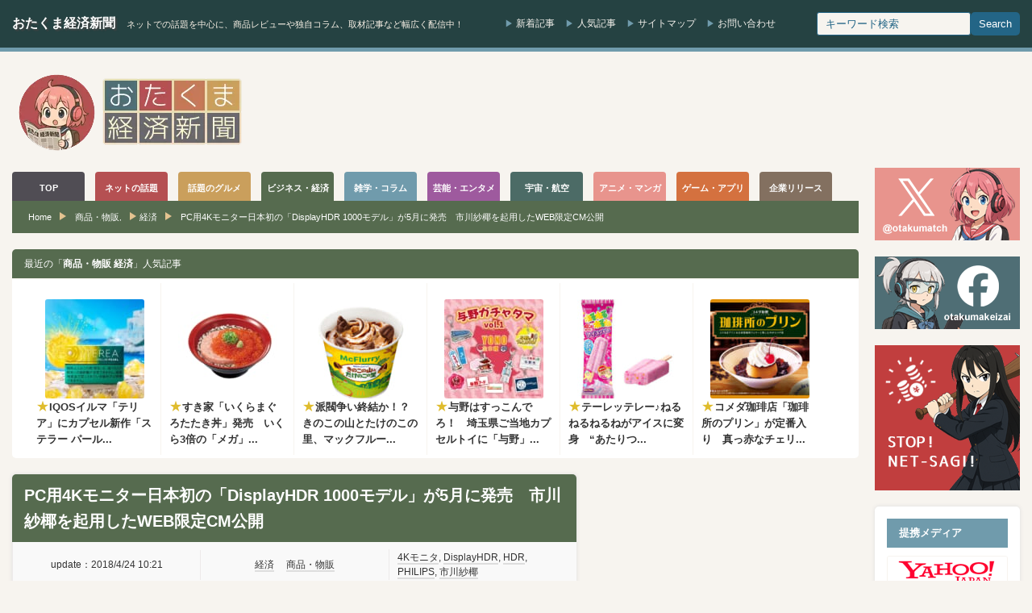

--- FILE ---
content_type: text/html; charset=UTF-8
request_url: https://otakuma.net/archives/2018042403.html
body_size: 25608
content:
<!DOCTYPE html>
<html lang="ja">
<head>
<meta http-equiv="Content-Type" content="text/html; charset=UTF-8"/>
<meta http-equiv="Content-language" content="ja">
<meta charset="UTF-8">
<meta name="viewport" content="width=device-width, initial-scale=1.0">
<script data-cfasync="false" data-no-defer="1" data-no-minify="1" data-no-optimize="1">var ewww_webp_supported=!1;function check_webp_feature(A,e){var w;e=void 0!==e?e:function(){},ewww_webp_supported?e(ewww_webp_supported):((w=new Image).onload=function(){ewww_webp_supported=0<w.width&&0<w.height,e&&e(ewww_webp_supported)},w.onerror=function(){e&&e(!1)},w.src="data:image/webp;base64,"+{alpha:"UklGRkoAAABXRUJQVlA4WAoAAAAQAAAAAAAAAAAAQUxQSAwAAAARBxAR/Q9ERP8DAABWUDggGAAAABQBAJ0BKgEAAQAAAP4AAA3AAP7mtQAAAA=="}[A])}check_webp_feature("alpha");</script><script data-cfasync="false" data-no-defer="1" data-no-minify="1" data-no-optimize="1">var Arrive=function(c,w){"use strict";if(c.MutationObserver&&"undefined"!=typeof HTMLElement){var r,a=0,u=(r=HTMLElement.prototype.matches||HTMLElement.prototype.webkitMatchesSelector||HTMLElement.prototype.mozMatchesSelector||HTMLElement.prototype.msMatchesSelector,{matchesSelector:function(e,t){return e instanceof HTMLElement&&r.call(e,t)},addMethod:function(e,t,r){var a=e[t];e[t]=function(){return r.length==arguments.length?r.apply(this,arguments):"function"==typeof a?a.apply(this,arguments):void 0}},callCallbacks:function(e,t){t&&t.options.onceOnly&&1==t.firedElems.length&&(e=[e[0]]);for(var r,a=0;r=e[a];a++)r&&r.callback&&r.callback.call(r.elem,r.elem);t&&t.options.onceOnly&&1==t.firedElems.length&&t.me.unbindEventWithSelectorAndCallback.call(t.target,t.selector,t.callback)},checkChildNodesRecursively:function(e,t,r,a){for(var i,n=0;i=e[n];n++)r(i,t,a)&&a.push({callback:t.callback,elem:i}),0<i.childNodes.length&&u.checkChildNodesRecursively(i.childNodes,t,r,a)},mergeArrays:function(e,t){var r,a={};for(r in e)e.hasOwnProperty(r)&&(a[r]=e[r]);for(r in t)t.hasOwnProperty(r)&&(a[r]=t[r]);return a},toElementsArray:function(e){return e=void 0!==e&&("number"!=typeof e.length||e===c)?[e]:e}}),e=(l.prototype.addEvent=function(e,t,r,a){a={target:e,selector:t,options:r,callback:a,firedElems:[]};return this._beforeAdding&&this._beforeAdding(a),this._eventsBucket.push(a),a},l.prototype.removeEvent=function(e){for(var t,r=this._eventsBucket.length-1;t=this._eventsBucket[r];r--)e(t)&&(this._beforeRemoving&&this._beforeRemoving(t),(t=this._eventsBucket.splice(r,1))&&t.length&&(t[0].callback=null))},l.prototype.beforeAdding=function(e){this._beforeAdding=e},l.prototype.beforeRemoving=function(e){this._beforeRemoving=e},l),t=function(i,n){var o=new e,l=this,s={fireOnAttributesModification:!1};return o.beforeAdding(function(t){var e=t.target;e!==c.document&&e!==c||(e=document.getElementsByTagName("html")[0]);var r=new MutationObserver(function(e){n.call(this,e,t)}),a=i(t.options);r.observe(e,a),t.observer=r,t.me=l}),o.beforeRemoving(function(e){e.observer.disconnect()}),this.bindEvent=function(e,t,r){t=u.mergeArrays(s,t);for(var a=u.toElementsArray(this),i=0;i<a.length;i++)o.addEvent(a[i],e,t,r)},this.unbindEvent=function(){var r=u.toElementsArray(this);o.removeEvent(function(e){for(var t=0;t<r.length;t++)if(this===w||e.target===r[t])return!0;return!1})},this.unbindEventWithSelectorOrCallback=function(r){var a=u.toElementsArray(this),i=r,e="function"==typeof r?function(e){for(var t=0;t<a.length;t++)if((this===w||e.target===a[t])&&e.callback===i)return!0;return!1}:function(e){for(var t=0;t<a.length;t++)if((this===w||e.target===a[t])&&e.selector===r)return!0;return!1};o.removeEvent(e)},this.unbindEventWithSelectorAndCallback=function(r,a){var i=u.toElementsArray(this);o.removeEvent(function(e){for(var t=0;t<i.length;t++)if((this===w||e.target===i[t])&&e.selector===r&&e.callback===a)return!0;return!1})},this},i=new function(){var s={fireOnAttributesModification:!1,onceOnly:!1,existing:!1};function n(e,t,r){return!(!u.matchesSelector(e,t.selector)||(e._id===w&&(e._id=a++),-1!=t.firedElems.indexOf(e._id)))&&(t.firedElems.push(e._id),!0)}var c=(i=new t(function(e){var t={attributes:!1,childList:!0,subtree:!0};return e.fireOnAttributesModification&&(t.attributes=!0),t},function(e,i){e.forEach(function(e){var t=e.addedNodes,r=e.target,a=[];null!==t&&0<t.length?u.checkChildNodesRecursively(t,i,n,a):"attributes"===e.type&&n(r,i)&&a.push({callback:i.callback,elem:r}),u.callCallbacks(a,i)})})).bindEvent;return i.bindEvent=function(e,t,r){t=void 0===r?(r=t,s):u.mergeArrays(s,t);var a=u.toElementsArray(this);if(t.existing){for(var i=[],n=0;n<a.length;n++)for(var o=a[n].querySelectorAll(e),l=0;l<o.length;l++)i.push({callback:r,elem:o[l]});if(t.onceOnly&&i.length)return r.call(i[0].elem,i[0].elem);setTimeout(u.callCallbacks,1,i)}c.call(this,e,t,r)},i},o=new function(){var a={};function i(e,t){return u.matchesSelector(e,t.selector)}var n=(o=new t(function(){return{childList:!0,subtree:!0}},function(e,r){e.forEach(function(e){var t=e.removedNodes,e=[];null!==t&&0<t.length&&u.checkChildNodesRecursively(t,r,i,e),u.callCallbacks(e,r)})})).bindEvent;return o.bindEvent=function(e,t,r){t=void 0===r?(r=t,a):u.mergeArrays(a,t),n.call(this,e,t,r)},o};d(HTMLElement.prototype),d(NodeList.prototype),d(HTMLCollection.prototype),d(HTMLDocument.prototype),d(Window.prototype);var n={};return s(i,n,"unbindAllArrive"),s(o,n,"unbindAllLeave"),n}function l(){this._eventsBucket=[],this._beforeAdding=null,this._beforeRemoving=null}function s(e,t,r){u.addMethod(t,r,e.unbindEvent),u.addMethod(t,r,e.unbindEventWithSelectorOrCallback),u.addMethod(t,r,e.unbindEventWithSelectorAndCallback)}function d(e){e.arrive=i.bindEvent,s(i,e,"unbindArrive"),e.leave=o.bindEvent,s(o,e,"unbindLeave")}}(window,void 0),ewww_webp_supported=!1;function check_webp_feature(e,t){var r;ewww_webp_supported?t(ewww_webp_supported):((r=new Image).onload=function(){ewww_webp_supported=0<r.width&&0<r.height,t(ewww_webp_supported)},r.onerror=function(){t(!1)},r.src="data:image/webp;base64,"+{alpha:"UklGRkoAAABXRUJQVlA4WAoAAAAQAAAAAAAAAAAAQUxQSAwAAAARBxAR/Q9ERP8DAABWUDggGAAAABQBAJ0BKgEAAQAAAP4AAA3AAP7mtQAAAA==",animation:"UklGRlIAAABXRUJQVlA4WAoAAAASAAAAAAAAAAAAQU5JTQYAAAD/////AABBTk1GJgAAAAAAAAAAAAAAAAAAAGQAAABWUDhMDQAAAC8AAAAQBxAREYiI/gcA"}[e])}function ewwwLoadImages(e){if(e){for(var t=document.querySelectorAll(".batch-image img, .image-wrapper a, .ngg-pro-masonry-item a, .ngg-galleria-offscreen-seo-wrapper a"),r=0,a=t.length;r<a;r++)ewwwAttr(t[r],"data-src",t[r].getAttribute("data-webp")),ewwwAttr(t[r],"data-thumbnail",t[r].getAttribute("data-webp-thumbnail"));for(var i=document.querySelectorAll("div.woocommerce-product-gallery__image"),r=0,a=i.length;r<a;r++)ewwwAttr(i[r],"data-thumb",i[r].getAttribute("data-webp-thumb"))}for(var n=document.querySelectorAll("video"),r=0,a=n.length;r<a;r++)ewwwAttr(n[r],"poster",e?n[r].getAttribute("data-poster-webp"):n[r].getAttribute("data-poster-image"));for(var o,l=document.querySelectorAll("img.ewww_webp_lazy_load"),r=0,a=l.length;r<a;r++)e&&(ewwwAttr(l[r],"data-lazy-srcset",l[r].getAttribute("data-lazy-srcset-webp")),ewwwAttr(l[r],"data-srcset",l[r].getAttribute("data-srcset-webp")),ewwwAttr(l[r],"data-lazy-src",l[r].getAttribute("data-lazy-src-webp")),ewwwAttr(l[r],"data-src",l[r].getAttribute("data-src-webp")),ewwwAttr(l[r],"data-orig-file",l[r].getAttribute("data-webp-orig-file")),ewwwAttr(l[r],"data-medium-file",l[r].getAttribute("data-webp-medium-file")),ewwwAttr(l[r],"data-large-file",l[r].getAttribute("data-webp-large-file")),null!=(o=l[r].getAttribute("srcset"))&&!1!==o&&o.includes("R0lGOD")&&ewwwAttr(l[r],"src",l[r].getAttribute("data-lazy-src-webp"))),l[r].className=l[r].className.replace(/\bewww_webp_lazy_load\b/,"");for(var s=document.querySelectorAll(".ewww_webp"),r=0,a=s.length;r<a;r++)e?(ewwwAttr(s[r],"srcset",s[r].getAttribute("data-srcset-webp")),ewwwAttr(s[r],"src",s[r].getAttribute("data-src-webp")),ewwwAttr(s[r],"data-orig-file",s[r].getAttribute("data-webp-orig-file")),ewwwAttr(s[r],"data-medium-file",s[r].getAttribute("data-webp-medium-file")),ewwwAttr(s[r],"data-large-file",s[r].getAttribute("data-webp-large-file")),ewwwAttr(s[r],"data-large_image",s[r].getAttribute("data-webp-large_image")),ewwwAttr(s[r],"data-src",s[r].getAttribute("data-webp-src"))):(ewwwAttr(s[r],"srcset",s[r].getAttribute("data-srcset-img")),ewwwAttr(s[r],"src",s[r].getAttribute("data-src-img"))),s[r].className=s[r].className.replace(/\bewww_webp\b/,"ewww_webp_loaded");window.jQuery&&jQuery.fn.isotope&&jQuery.fn.imagesLoaded&&(jQuery(".fusion-posts-container-infinite").imagesLoaded(function(){jQuery(".fusion-posts-container-infinite").hasClass("isotope")&&jQuery(".fusion-posts-container-infinite").isotope()}),jQuery(".fusion-portfolio:not(.fusion-recent-works) .fusion-portfolio-wrapper").imagesLoaded(function(){jQuery(".fusion-portfolio:not(.fusion-recent-works) .fusion-portfolio-wrapper").isotope()}))}function ewwwWebPInit(e){ewwwLoadImages(e),ewwwNggLoadGalleries(e),document.arrive(".ewww_webp",function(){ewwwLoadImages(e)}),document.arrive(".ewww_webp_lazy_load",function(){ewwwLoadImages(e)}),document.arrive("videos",function(){ewwwLoadImages(e)}),"loading"==document.readyState?document.addEventListener("DOMContentLoaded",ewwwJSONParserInit):("undefined"!=typeof galleries&&ewwwNggParseGalleries(e),ewwwWooParseVariations(e))}function ewwwAttr(e,t,r){null!=r&&!1!==r&&e.setAttribute(t,r)}function ewwwJSONParserInit(){"undefined"!=typeof galleries&&check_webp_feature("alpha",ewwwNggParseGalleries),check_webp_feature("alpha",ewwwWooParseVariations)}function ewwwWooParseVariations(e){if(e)for(var t=document.querySelectorAll("form.variations_form"),r=0,a=t.length;r<a;r++){var i=t[r].getAttribute("data-product_variations"),n=!1;try{for(var o in i=JSON.parse(i))void 0!==i[o]&&void 0!==i[o].image&&(void 0!==i[o].image.src_webp&&(i[o].image.src=i[o].image.src_webp,n=!0),void 0!==i[o].image.srcset_webp&&(i[o].image.srcset=i[o].image.srcset_webp,n=!0),void 0!==i[o].image.full_src_webp&&(i[o].image.full_src=i[o].image.full_src_webp,n=!0),void 0!==i[o].image.gallery_thumbnail_src_webp&&(i[o].image.gallery_thumbnail_src=i[o].image.gallery_thumbnail_src_webp,n=!0),void 0!==i[o].image.thumb_src_webp&&(i[o].image.thumb_src=i[o].image.thumb_src_webp,n=!0));n&&ewwwAttr(t[r],"data-product_variations",JSON.stringify(i))}catch(e){}}}function ewwwNggParseGalleries(e){if(e)for(var t in galleries){var r=galleries[t];galleries[t].images_list=ewwwNggParseImageList(r.images_list)}}function ewwwNggLoadGalleries(e){e&&document.addEventListener("ngg.galleria.themeadded",function(e,t){window.ngg_galleria._create_backup=window.ngg_galleria.create,window.ngg_galleria.create=function(e,t){var r=$(e).data("id");return galleries["gallery_"+r].images_list=ewwwNggParseImageList(galleries["gallery_"+r].images_list),window.ngg_galleria._create_backup(e,t)}})}function ewwwNggParseImageList(e){for(var t in e){var r=e[t];if(void 0!==r["image-webp"]&&(e[t].image=r["image-webp"],delete e[t]["image-webp"]),void 0!==r["thumb-webp"]&&(e[t].thumb=r["thumb-webp"],delete e[t]["thumb-webp"]),void 0!==r.full_image_webp&&(e[t].full_image=r.full_image_webp,delete e[t].full_image_webp),void 0!==r.srcsets)for(var a in r.srcsets)nggSrcset=r.srcsets[a],void 0!==r.srcsets[a+"-webp"]&&(e[t].srcsets[a]=r.srcsets[a+"-webp"],delete e[t].srcsets[a+"-webp"]);if(void 0!==r.full_srcsets)for(var i in r.full_srcsets)nggFSrcset=r.full_srcsets[i],void 0!==r.full_srcsets[i+"-webp"]&&(e[t].full_srcsets[i]=r.full_srcsets[i+"-webp"],delete e[t].full_srcsets[i+"-webp"])}return e}check_webp_feature("alpha",ewwwWebPInit);</script><title>PC用4Kモニター日本初の「DisplayHDR 1000モデル」が5月に発売へ | おたくま経済新聞</title>
<meta name="description" content="HDRのPC標準規格「DisplayHDR」のハイエンド規格「DisplayHDR 1000」の日本初認証を受けたPHILIPSの4Kモニターが2018年5月25日に発売されます。"/>
<meta name="robots" content="max-snippet:-1, max-image-preview:large, max-video-preview:-1"/>
<meta name="author" content="おたくま編集部"/>
<meta name="keywords" content="displayhdr,philips,4kモニタ,市川紗椰,hdr"/>
<link rel="canonical" href="https://otakuma.net/archives/2018042403.html"/>
<meta name="generator" content="All in One SEO (AIOSEO) 4.9.3"/>
<meta property="og:locale" content="ja_JP"/>
<meta property="og:site_name" content="おたくま経済新聞"/>
<meta property="og:type" content="article"/>
<meta property="og:title" content="PC用4Kモニター日本初の「DisplayHDR 1000モデル」が5月に発売へ | おたくま経済新聞"/>
<meta property="og:description" content="HDRのPC標準規格「DisplayHDR」のハイエンド規格「DisplayHDR 1000」の日本初認証を受けたPHILIPSの4Kモニターが2018年5月25日に発売されます。"/>
<meta property="og:url" content="https://otakuma.net/archives/2018042403.html"/>
<meta property="fb:app_id" content="433962866626271"/>
<meta property="fb:admins" content="100003627123136"/>
<meta property="og:image" content="https://otakuma.net/wp/wp-content/uploads/2018/04/0d693f8a84866f3d2e7bd3fe267c2314.jpg"/>
<meta property="og:image:secure_url" content="https://otakuma.net/wp/wp-content/uploads/2018/04/0d693f8a84866f3d2e7bd3fe267c2314.jpg"/>
<meta property="og:image:width" content="1068"/>
<meta property="og:image:height" content="600"/>
<meta property="article:published_time" content="2018-04-24T01:21:56+00:00"/>
<meta property="article:modified_time" content="2018-04-24T01:22:05+00:00"/>
<meta property="article:publisher" content="https://www.facebook.com/otakumakeizai"/>
<meta property="article:author" content="https://www.facebook.com/otakumakeizai"/>
<meta name="twitter:card" content="summary_large_image"/>
<meta name="twitter:site" content="@otakumatch"/>
<meta name="twitter:title" content="PC用4Kモニター日本初の「DisplayHDR 1000モデル」が5月に発売へ | おたくま経済新聞"/>
<meta name="twitter:description" content="HDRのPC標準規格「DisplayHDR」のハイエンド規格「DisplayHDR 1000」の日本初認証を受けたPHILIPSの4Kモニターが2018年5月25日に発売されます。"/>
<meta name="twitter:image" content="https://otakuma.net/wp/wp-content/uploads/2018/04/0d693f8a84866f3d2e7bd3fe267c2314.jpg"/>
<script type="application/ld+json" class="aioseo-schema">{"@context":"https:\/\/schema.org","@graph":[{"@type":"Article","@id":"https:\/\/otakuma.net\/archives\/2018042403.html#article","name":"PC\u75284K\u30e2\u30cb\u30bf\u30fc\u65e5\u672c\u521d\u306e\u300cDisplayHDR 1000\u30e2\u30c7\u30eb\u300d\u304c5\u6708\u306b\u767a\u58f2\u3078 | \u304a\u305f\u304f\u307e\u7d4c\u6e08\u65b0\u805e","headline":"PC\u75284K\u30e2\u30cb\u30bf\u30fc\u65e5\u672c\u521d\u306e\u300cDisplayHDR 1000\u30e2\u30c7\u30eb\u300d\u304c5\u6708\u306b\u767a\u58f2\u3000\u5e02\u5ddd\u7d17\u6930\u3092\u8d77\u7528\u3057\u305fWEB\u9650\u5b9aCM\u516c\u958b","author":{"@id":"https:\/\/otakuma.net\/archives\/author\/otakumakeizai#author"},"publisher":{"@id":"https:\/\/otakuma.net\/#organization"},"image":{"@type":"ImageObject","url":"https:\/\/otakuma.net\/wp\/wp-content\/uploads\/2018\/04\/0d693f8a84866f3d2e7bd3fe267c2314.jpg","width":1068,"height":600},"datePublished":"2018-04-24T10:21:56+09:00","dateModified":"2018-04-24T10:22:05+09:00","inLanguage":"ja","mainEntityOfPage":{"@id":"https:\/\/otakuma.net\/archives\/2018042403.html#webpage"},"isPartOf":{"@id":"https:\/\/otakuma.net\/archives\/2018042403.html#webpage"},"articleSection":"\u5546\u54c1\u30fb\u7269\u8ca9, \u7d4c\u6e08, 4K\u30e2\u30cb\u30bf, DisplayHDR, HDR, PHILIPS, \u5e02\u5ddd\u7d17\u6930"},{"@type":"BreadcrumbList","@id":"https:\/\/otakuma.net\/archives\/2018042403.html#breadcrumblist","itemListElement":[{"@type":"ListItem","@id":"https:\/\/otakuma.net#listItem","position":1,"name":"Home","item":"https:\/\/otakuma.net","nextItem":{"@type":"ListItem","@id":"https:\/\/otakuma.net\/category\/economy#listItem","name":"\u7d4c\u6e08"}},{"@type":"ListItem","@id":"https:\/\/otakuma.net\/category\/economy#listItem","position":2,"name":"\u7d4c\u6e08","item":"https:\/\/otakuma.net\/category\/economy","nextItem":{"@type":"ListItem","@id":"https:\/\/otakuma.net\/category\/economy\/economy-product#listItem","name":"\u5546\u54c1\u30fb\u7269\u8ca9"},"previousItem":{"@type":"ListItem","@id":"https:\/\/otakuma.net#listItem","name":"Home"}},{"@type":"ListItem","@id":"https:\/\/otakuma.net\/category\/economy\/economy-product#listItem","position":3,"name":"\u5546\u54c1\u30fb\u7269\u8ca9","item":"https:\/\/otakuma.net\/category\/economy\/economy-product","nextItem":{"@type":"ListItem","@id":"https:\/\/otakuma.net\/archives\/2018042403.html#listItem","name":"PC\u75284K\u30e2\u30cb\u30bf\u30fc\u65e5\u672c\u521d\u306e\u300cDisplayHDR 1000\u30e2\u30c7\u30eb\u300d\u304c5\u6708\u306b\u767a\u58f2\u3000\u5e02\u5ddd\u7d17\u6930\u3092\u8d77\u7528\u3057\u305fWEB\u9650\u5b9aCM\u516c\u958b"},"previousItem":{"@type":"ListItem","@id":"https:\/\/otakuma.net\/category\/economy#listItem","name":"\u7d4c\u6e08"}},{"@type":"ListItem","@id":"https:\/\/otakuma.net\/archives\/2018042403.html#listItem","position":4,"name":"PC\u75284K\u30e2\u30cb\u30bf\u30fc\u65e5\u672c\u521d\u306e\u300cDisplayHDR 1000\u30e2\u30c7\u30eb\u300d\u304c5\u6708\u306b\u767a\u58f2\u3000\u5e02\u5ddd\u7d17\u6930\u3092\u8d77\u7528\u3057\u305fWEB\u9650\u5b9aCM\u516c\u958b","previousItem":{"@type":"ListItem","@id":"https:\/\/otakuma.net\/category\/economy\/economy-product#listItem","name":"\u5546\u54c1\u30fb\u7269\u8ca9"}}]},{"@type":"Organization","@id":"https:\/\/otakuma.net\/#organization","name":"\u304a\u305f\u304f\u307e\u7d4c\u6e08\u65b0\u805e","description":"\u30cd\u30c3\u30c8\u3067\u306e\u8a71\u984c\u3092\u4e2d\u5fc3\u306b\u3001\u5546\u54c1\u30ec\u30d3\u30e5\u30fc\u3084\u72ec\u81ea\u30b3\u30e9\u30e0\u3001\u53d6\u6750\u8a18\u4e8b\u306a\u3069\u5e45\u5e83\u304f\u914d\u4fe1\u4e2d\uff01","url":"https:\/\/otakuma.net\/","logo":{"@type":"ImageObject","url":"https:\/\/otakuma.net\/wp\/wp-content\/uploads\/2020\/07\/menu-logo-main.png","@id":"https:\/\/otakuma.net\/archives\/2018042403.html\/#organizationLogo","width":570,"height":78,"caption":"\u304a\u305f\u304f\u307e\u7d4c\u6e08\u65b0\u805e"},"image":{"@id":"https:\/\/otakuma.net\/archives\/2018042403.html\/#organizationLogo"},"sameAs":["https:\/\/www.facebook.com\/otakumakeizai","https:\/\/www.instagram.com\/otakumatch\/"]},{"@type":"Person","@id":"https:\/\/otakuma.net\/archives\/author\/otakumakeizai#author","url":"https:\/\/otakuma.net\/archives\/author\/otakumakeizai","name":"\u304a\u305f\u304f\u307e\u7de8\u96c6\u90e8","image":{"@type":"ImageObject","@id":"https:\/\/otakuma.net\/archives\/2018042403.html#authorImage","url":"https:\/\/otakuma.net\/wp\/wp-content\/uploads\/2023\/04\/otakuma_hensyubu-96x96.jpg","width":96,"height":96,"caption":"\u304a\u305f\u304f\u307e\u7de8\u96c6\u90e8"},"sameAs":["https:\/\/www.facebook.com\/otakumakeizai","https:\/\/www.instagram.com\/otakumatch\/"]},{"@type":"WebPage","@id":"https:\/\/otakuma.net\/archives\/2018042403.html#webpage","url":"https:\/\/otakuma.net\/archives\/2018042403.html","name":"PC\u75284K\u30e2\u30cb\u30bf\u30fc\u65e5\u672c\u521d\u306e\u300cDisplayHDR 1000\u30e2\u30c7\u30eb\u300d\u304c5\u6708\u306b\u767a\u58f2\u3078 | \u304a\u305f\u304f\u307e\u7d4c\u6e08\u65b0\u805e","description":"HDR\u306ePC\u6a19\u6e96\u898f\u683c\u300cDisplayHDR\u300d\u306e\u30cf\u30a4\u30a8\u30f3\u30c9\u898f\u683c\u300cDisplayHDR 1000\u300d\u306e\u65e5\u672c\u521d\u8a8d\u8a3c\u3092\u53d7\u3051\u305fPHILIPS\u306e4K\u30e2\u30cb\u30bf\u30fc\u304c2018\u5e745\u670825\u65e5\u306b\u767a\u58f2\u3055\u308c\u307e\u3059\u3002","inLanguage":"ja","isPartOf":{"@id":"https:\/\/otakuma.net\/#website"},"breadcrumb":{"@id":"https:\/\/otakuma.net\/archives\/2018042403.html#breadcrumblist"},"author":{"@id":"https:\/\/otakuma.net\/archives\/author\/otakumakeizai#author"},"creator":{"@id":"https:\/\/otakuma.net\/archives\/author\/otakumakeizai#author"},"image":{"@type":"ImageObject","url":"https:\/\/otakuma.net\/wp\/wp-content\/uploads\/2018\/04\/0d693f8a84866f3d2e7bd3fe267c2314.jpg","@id":"https:\/\/otakuma.net\/archives\/2018042403.html\/#mainImage","width":1068,"height":600},"primaryImageOfPage":{"@id":"https:\/\/otakuma.net\/archives\/2018042403.html#mainImage"},"datePublished":"2018-04-24T10:21:56+09:00","dateModified":"2018-04-24T10:22:05+09:00"},{"@type":"WebSite","@id":"https:\/\/otakuma.net\/#website","url":"https:\/\/otakuma.net\/","name":"\u304a\u305f\u304f\u307e\u7d4c\u6e08\u65b0\u805e","description":"\u30cd\u30c3\u30c8\u3067\u306e\u8a71\u984c\u3092\u4e2d\u5fc3\u306b\u3001\u5546\u54c1\u30ec\u30d3\u30e5\u30fc\u3084\u72ec\u81ea\u30b3\u30e9\u30e0\u3001\u53d6\u6750\u8a18\u4e8b\u306a\u3069\u5e45\u5e83\u304f\u914d\u4fe1\u4e2d\uff01","inLanguage":"ja","publisher":{"@id":"https:\/\/otakuma.net\/#organization"}}]}</script>
<link rel="alternate" title="oEmbed (JSON)" type="application/json+oembed" href="https://otakuma.net/wp-json/oembed/1.0/embed?url=https%3A%2F%2Fotakuma.net%2Farchives%2F2018042403.html"/>
<link rel="alternate" title="oEmbed (XML)" type="text/xml+oembed" href="https://otakuma.net/wp-json/oembed/1.0/embed?url=https%3A%2F%2Fotakuma.net%2Farchives%2F2018042403.html&#038;format=xml"/>
<style id='wp-img-auto-sizes-contain-inline-css'>img:is([sizes=auto i],[sizes^="auto," i]){contain-intrinsic-size:3000px 1500px}</style>
<link rel="stylesheet" type="text/css" href="//otakuma.net/wp/wp-content/cache/wpfc-minified/k11l1c06/hngn1.css" media="all"/>
<link rel="https://api.w.org/" href="https://otakuma.net/wp-json/"/><link rel="alternate" title="JSON" type="application/json" href="https://otakuma.net/wp-json/wp/v2/posts/356230"/><link rel='shortlink' href='https://otakuma.net/?p=356230'/>
<style id="wpp-loading-animation-styles">@-webkit-keyframes bgslide{from{background-position-x:0}to{background-position-x:-200%}}@keyframes bgslide{from{background-position-x:0}to{background-position-x:-200%}}.wpp-widget-block-placeholder,.wpp-shortcode-placeholder{margin:0 auto;width:60px;height:3px;background:#dd3737;background:linear-gradient(90deg,#dd3737 0%,#571313 10%,#dd3737 100%);background-size:200% auto;border-radius:3px;-webkit-animation:bgslide 1s infinite linear;animation:bgslide 1s infinite linear}</style>
<style></style><link rel="icon" href="https://otakuma.net/wp/wp-content/uploads/2024/05/FB_icon-60x60.png" sizes="32x32"/>
<link rel="icon" href="https://otakuma.net/wp/wp-content/uploads/2024/05/FB_icon-200x200.png" sizes="192x192"/>
<link rel="apple-touch-icon" href="https://otakuma.net/wp/wp-content/uploads/2024/05/FB_icon-200x200.png"/>
<meta name="msapplication-TileImage" content="https://otakuma.net/wp/wp-content/uploads/2024/05/FB_icon-300x300.png"/>
<link rel="alternate" type="application/rss+xml" title="おたくま経済新聞 RSS Feed" href="https://otakuma.net/feed"/>
<link rel="alternate" type="application/atom+xml" title="おたくま経済新聞 Atom Feed" href="https://otakuma.net/feed/atom"/> 
<script async src="https://www.googletagmanager.com/gtag/js?id=G-0DBN5RGEVE"></script>
<script>window.dataLayer=window.dataLayer||[];
function gtag(){dataLayer.push(arguments);}
gtag('js', new Date());
gtag('config', 'G-0DBN5RGEVE');</script>
<script async src="https://pagead2.googlesyndication.com/pagead/js/adsbygoogle.js?client=ca-pub-2403128897236193" crossorigin="anonymous"></script>
<style id='global-styles-inline-css'>:root{--wp--preset--aspect-ratio--square:1;--wp--preset--aspect-ratio--4-3:4/3;--wp--preset--aspect-ratio--3-4:3/4;--wp--preset--aspect-ratio--3-2:3/2;--wp--preset--aspect-ratio--2-3:2/3;--wp--preset--aspect-ratio--16-9:16/9;--wp--preset--aspect-ratio--9-16:9/16;--wp--preset--color--black:#000000;--wp--preset--color--cyan-bluish-gray:#abb8c3;--wp--preset--color--white:#ffffff;--wp--preset--color--pale-pink:#f78da7;--wp--preset--color--vivid-red:#cf2e2e;--wp--preset--color--luminous-vivid-orange:#ff6900;--wp--preset--color--luminous-vivid-amber:#fcb900;--wp--preset--color--light-green-cyan:#7bdcb5;--wp--preset--color--vivid-green-cyan:#00d084;--wp--preset--color--pale-cyan-blue:#8ed1fc;--wp--preset--color--vivid-cyan-blue:#0693e3;--wp--preset--color--vivid-purple:#9b51e0;--wp--preset--gradient--vivid-cyan-blue-to-vivid-purple:linear-gradient(135deg,rgb(6,147,227) 0%,rgb(155,81,224) 100%);--wp--preset--gradient--light-green-cyan-to-vivid-green-cyan:linear-gradient(135deg,rgb(122,220,180) 0%,rgb(0,208,130) 100%);--wp--preset--gradient--luminous-vivid-amber-to-luminous-vivid-orange:linear-gradient(135deg,rgb(252,185,0) 0%,rgb(255,105,0) 100%);--wp--preset--gradient--luminous-vivid-orange-to-vivid-red:linear-gradient(135deg,rgb(255,105,0) 0%,rgb(207,46,46) 100%);--wp--preset--gradient--very-light-gray-to-cyan-bluish-gray:linear-gradient(135deg,rgb(238,238,238) 0%,rgb(169,184,195) 100%);--wp--preset--gradient--cool-to-warm-spectrum:linear-gradient(135deg,rgb(74,234,220) 0%,rgb(151,120,209) 20%,rgb(207,42,186) 40%,rgb(238,44,130) 60%,rgb(251,105,98) 80%,rgb(254,248,76) 100%);--wp--preset--gradient--blush-light-purple:linear-gradient(135deg,rgb(255,206,236) 0%,rgb(152,150,240) 100%);--wp--preset--gradient--blush-bordeaux:linear-gradient(135deg,rgb(254,205,165) 0%,rgb(254,45,45) 50%,rgb(107,0,62) 100%);--wp--preset--gradient--luminous-dusk:linear-gradient(135deg,rgb(255,203,112) 0%,rgb(199,81,192) 50%,rgb(65,88,208) 100%);--wp--preset--gradient--pale-ocean:linear-gradient(135deg,rgb(255,245,203) 0%,rgb(182,227,212) 50%,rgb(51,167,181) 100%);--wp--preset--gradient--electric-grass:linear-gradient(135deg,rgb(202,248,128) 0%,rgb(113,206,126) 100%);--wp--preset--gradient--midnight:linear-gradient(135deg,rgb(2,3,129) 0%,rgb(40,116,252) 100%);--wp--preset--font-size--small:13px;--wp--preset--font-size--medium:20px;--wp--preset--font-size--large:36px;--wp--preset--font-size--x-large:42px;--wp--preset--spacing--20:0.44rem;--wp--preset--spacing--30:0.67rem;--wp--preset--spacing--40:1rem;--wp--preset--spacing--50:1.5rem;--wp--preset--spacing--60:2.25rem;--wp--preset--spacing--70:3.38rem;--wp--preset--spacing--80:5.06rem;--wp--preset--shadow--natural:6px 6px 9px rgba(0, 0, 0, 0.2);--wp--preset--shadow--deep:12px 12px 50px rgba(0, 0, 0, 0.4);--wp--preset--shadow--sharp:6px 6px 0px rgba(0, 0, 0, 0.2);--wp--preset--shadow--outlined:6px 6px 0px -3px rgb(255, 255, 255), 6px 6px rgb(0, 0, 0);--wp--preset--shadow--crisp:6px 6px 0px rgb(0, 0, 0);}:where(.is-layout-flex){gap:0.5em;}:where(.is-layout-grid){gap:0.5em;}body .is-layout-flex{display:flex;}.is-layout-flex{flex-wrap:wrap;align-items:center;}.is-layout-flex > :is(*, div){margin:0;}body .is-layout-grid{display:grid;}.is-layout-grid > :is(*, div){margin:0;}:where(.wp-block-columns.is-layout-flex){gap:2em;}:where(.wp-block-columns.is-layout-grid){gap:2em;}:where(.wp-block-post-template.is-layout-flex){gap:1.25em;}:where(.wp-block-post-template.is-layout-grid){gap:1.25em;}.has-black-color{color:var(--wp--preset--color--black) !important;}.has-cyan-bluish-gray-color{color:var(--wp--preset--color--cyan-bluish-gray) !important;}.has-white-color{color:var(--wp--preset--color--white) !important;}.has-pale-pink-color{color:var(--wp--preset--color--pale-pink) !important;}.has-vivid-red-color{color:var(--wp--preset--color--vivid-red) !important;}.has-luminous-vivid-orange-color{color:var(--wp--preset--color--luminous-vivid-orange) !important;}.has-luminous-vivid-amber-color{color:var(--wp--preset--color--luminous-vivid-amber) !important;}.has-light-green-cyan-color{color:var(--wp--preset--color--light-green-cyan) !important;}.has-vivid-green-cyan-color{color:var(--wp--preset--color--vivid-green-cyan) !important;}.has-pale-cyan-blue-color{color:var(--wp--preset--color--pale-cyan-blue) !important;}.has-vivid-cyan-blue-color{color:var(--wp--preset--color--vivid-cyan-blue) !important;}.has-vivid-purple-color{color:var(--wp--preset--color--vivid-purple) !important;}.has-black-background-color{background-color:var(--wp--preset--color--black) !important;}.has-cyan-bluish-gray-background-color{background-color:var(--wp--preset--color--cyan-bluish-gray) !important;}.has-white-background-color{background-color:var(--wp--preset--color--white) !important;}.has-pale-pink-background-color{background-color:var(--wp--preset--color--pale-pink) !important;}.has-vivid-red-background-color{background-color:var(--wp--preset--color--vivid-red) !important;}.has-luminous-vivid-orange-background-color{background-color:var(--wp--preset--color--luminous-vivid-orange) !important;}.has-luminous-vivid-amber-background-color{background-color:var(--wp--preset--color--luminous-vivid-amber) !important;}.has-light-green-cyan-background-color{background-color:var(--wp--preset--color--light-green-cyan) !important;}.has-vivid-green-cyan-background-color{background-color:var(--wp--preset--color--vivid-green-cyan) !important;}.has-pale-cyan-blue-background-color{background-color:var(--wp--preset--color--pale-cyan-blue) !important;}.has-vivid-cyan-blue-background-color{background-color:var(--wp--preset--color--vivid-cyan-blue) !important;}.has-vivid-purple-background-color{background-color:var(--wp--preset--color--vivid-purple) !important;}.has-black-border-color{border-color:var(--wp--preset--color--black) !important;}.has-cyan-bluish-gray-border-color{border-color:var(--wp--preset--color--cyan-bluish-gray) !important;}.has-white-border-color{border-color:var(--wp--preset--color--white) !important;}.has-pale-pink-border-color{border-color:var(--wp--preset--color--pale-pink) !important;}.has-vivid-red-border-color{border-color:var(--wp--preset--color--vivid-red) !important;}.has-luminous-vivid-orange-border-color{border-color:var(--wp--preset--color--luminous-vivid-orange) !important;}.has-luminous-vivid-amber-border-color{border-color:var(--wp--preset--color--luminous-vivid-amber) !important;}.has-light-green-cyan-border-color{border-color:var(--wp--preset--color--light-green-cyan) !important;}.has-vivid-green-cyan-border-color{border-color:var(--wp--preset--color--vivid-green-cyan) !important;}.has-pale-cyan-blue-border-color{border-color:var(--wp--preset--color--pale-cyan-blue) !important;}.has-vivid-cyan-blue-border-color{border-color:var(--wp--preset--color--vivid-cyan-blue) !important;}.has-vivid-purple-border-color{border-color:var(--wp--preset--color--vivid-purple) !important;}.has-vivid-cyan-blue-to-vivid-purple-gradient-background{background:var(--wp--preset--gradient--vivid-cyan-blue-to-vivid-purple) !important;}.has-light-green-cyan-to-vivid-green-cyan-gradient-background{background:var(--wp--preset--gradient--light-green-cyan-to-vivid-green-cyan) !important;}.has-luminous-vivid-amber-to-luminous-vivid-orange-gradient-background{background:var(--wp--preset--gradient--luminous-vivid-amber-to-luminous-vivid-orange) !important;}.has-luminous-vivid-orange-to-vivid-red-gradient-background{background:var(--wp--preset--gradient--luminous-vivid-orange-to-vivid-red) !important;}.has-very-light-gray-to-cyan-bluish-gray-gradient-background{background:var(--wp--preset--gradient--very-light-gray-to-cyan-bluish-gray) !important;}.has-cool-to-warm-spectrum-gradient-background{background:var(--wp--preset--gradient--cool-to-warm-spectrum) !important;}.has-blush-light-purple-gradient-background{background:var(--wp--preset--gradient--blush-light-purple) !important;}.has-blush-bordeaux-gradient-background{background:var(--wp--preset--gradient--blush-bordeaux) !important;}.has-luminous-dusk-gradient-background{background:var(--wp--preset--gradient--luminous-dusk) !important;}.has-pale-ocean-gradient-background{background:var(--wp--preset--gradient--pale-ocean) !important;}.has-electric-grass-gradient-background{background:var(--wp--preset--gradient--electric-grass) !important;}.has-midnight-gradient-background{background:var(--wp--preset--gradient--midnight) !important;}.has-small-font-size{font-size:var(--wp--preset--font-size--small) !important;}.has-medium-font-size{font-size:var(--wp--preset--font-size--medium) !important;}.has-large-font-size{font-size:var(--wp--preset--font-size--large) !important;}.has-x-large-font-size{font-size:var(--wp--preset--font-size--x-large) !important;}</style>
</head>
<body class="wp-singular post-template-default single single-post postid-356230 single-format-standard wp-theme-otakuma-PC2 category-4107 category-economy-product category-4106 category-economy">
<header itemscope itemtype="https://schema.org/WPHeader">
<div id="header_wrap">
<div class="header-area" itemscope itemtype="https://schema.org/Organization">
<meta itemprop="name" content="おたくま経済新聞">
<meta itemprop="url" content="https://otakuma.net">
<div class="header-left"> <h1><a href="https://otakuma.net/">おたくま経済新聞</a></h1> <span class="site-description">ネットでの話題を中心に、商品レビューや独自コラム、取材記事など幅広く配信中！</span></div><div class="header-center"> <a href="https://otakuma.net/page/2">新着記事</a> <a href="https://otakuma.net/popular">人気記事</a> <a href="https://otakuma.net/sitetree.html">サイトマップ</a> <a href="https://otakuma.net/contact">お問い合わせ</a></div><div class="header-right" itemscope itemtype="https://schema.org/WebSite"> <meta itemprop="url" content="https://otakuma.net"/> <form method="get" action="https://otakuma.net" itemprop="potentialAction" itemscope itemtype="https://schema.org/SearchAction" class="search_container"> <meta itemprop="target" content="https://otakuma.net?s={search_term_string}"> <input type="text" name="s" value="" itemprop="query-input" required placeholder="キーワード検索"> <input type="submit" value="Search"> </form></div></div></div><div class="site-header">
<div class="header-inner">
<div class="logo-area" itemprop="logo" itemscope itemtype="https://schema.org/ImageObject"> <a href="https://otakuma.net" title="おたくま経済新聞"> <img src="https://otakuma.net/wp/wp-content/uploads/tcd-w/logo.webp" alt="おたくま経済新聞のロゴ" itemprop="url" width="300" height="109" class="logo-img"> <meta itemprop="width" content="300"> <meta itemprop="height" content="109"> </a></div><div class="banner-area">
<div id="yads50881_923622"></div></div></div></div><nav id="global_menu" class="clearfix">
<h2 class="visually-hidden">グローバルメニュー</h2>
<ul>
<li class="top"><a href="https://otakuma.net"><span>TOP</span></a></li>
<li class="internet"><a href="https://otakuma.net/category/internet/"><span>ネットの話題</span></a></li>
<li class="gourmet"><a href="https://otakuma.net/category/gourmet/"><span>話題のグルメ</span></a></li>
<li class="economy"><a href="https://otakuma.net/category/economy/"><span>ビジネス・経済</span></a></li>
<li class="knowledge"><a href="https://otakuma.net/category/knowledge/"><span>雑学・コラム</span></a></li>
<li class="entertainment"><a href="https://otakuma.net/category/entertainment/"><span>芸能・エンタメ</span></a></li>
<li class="military"><a href="https://otakuma.net/category/military/"><span>宇宙・航空</span></a></li>
<li class="anime"><a href="https://otakuma.net/category/anime/"><span>アニメ・マンガ</span></a></li>
<li class="game"><a href="https://otakuma.net/category/game/"><span>ゲーム・アプリ</span></a></li>
<li class="prtimes"><a href="https://otakuma.net/archives/prtimes" rel="nofollow"><span>企業リリース</span></a></li>
</ul>
</nav>	
</header>
<div id="contents" class="clearfix">
<div id="main_col">
<ul id="bread_crumb" class="clearfix" itemscope itemtype="http://schema.org/BreadcrumbList">
<li itemprop="itemListElement" itemscope itemtype="http://schema.org/ListItem" class="home"><a itemprop="item" href="https://otakuma.net/"><span itemprop="name">Home</span></a><meta itemprop="position" content="1"/></li>
<li itemprop="itemListElement" itemscope itemtype="http://schema.org/ListItem"> <a itemprop="item" href="https://otakuma.net/category/economy/economy-product"><span itemprop="name">商品・物販</span>,</a> <a itemprop="item" href="https://otakuma.net/category/economy"><span itemprop="name">経済</span></a> <meta itemprop="position" content="2"/></li>
<li itemprop="itemListElement" itemscope itemtype="http://schema.org/ListItem" class="last"><span itemprop="name">PC用4Kモニター日本初の「DisplayHDR 1000モデル」が5月に発売　市川紗椰を起用したWEB限定CM公開</span><meta itemprop="position" content="3"/></li>
</ul>
<div class="headline-popular">最近の「<a href="https://otakuma.net/category/economy/economy-product" rel="category tag">商品・物販</a> <a href="https://otakuma.net/category/economy" rel="category tag">経済</a>」人気記事</div><div id="single_ranking_post">
<div class="ranking-list">
<div class="ranking-item"><a href="https://otakuma.net/archives/2026011301.html" title="IQOSイルマ「テリア」にカプセル新作「ステラー パール」登場　つぶすと香る“イエローシトラス”" target="_self"><img src="https://otakuma.net/wp/wp-content/uploads/wordpress-popular-posts/4986567-featured-123x123.jpg" srcset="https://otakuma.net/wp/wp-content/uploads/wordpress-popular-posts/4986567-featured-123x123.jpg, https://otakuma.net/wp/wp-content/uploads/wordpress-popular-posts/4986567-featured-123x123@1.5x.jpg 1.5x, https://otakuma.net/wp/wp-content/uploads/wordpress-popular-posts/4986567-featured-123x123@2x.jpg 2x, https://otakuma.net/wp/wp-content/uploads/wordpress-popular-posts/4986567-featured-123x123@2.5x.jpg 2.5x, https://otakuma.net/wp/wp-content/uploads/wordpress-popular-posts/4986567-featured-123x123@3x.jpg 3x" width="123" height="123" alt="IQOSイルマ「テリア」にカプセル新作「ステラー パール」登場　つぶすと香る“イエローシトラス”" class="wpp-thumbnail wpp_featured wpp_cached_thumb" decoding="async" loading="lazy"></a><span class="ranking-title"><font color="#DFBC2D">★</font><a href="https://otakuma.net/archives/2026011301.html" title="IQOSイルマ「テリア」にカプセル新作「ステラー パール」登場　つぶすと香る“イエローシトラス”" class="wpp-post-title" target="_self">IQOSイルマ「テリア」にカプセル新作「ステラー パール...</a></span></div><div class="ranking-item"><a href="https://otakuma.net/archives/2026011306.html" title="すき家「いくらまぐろたたき丼」発売　いくら3倍の「メガ」も" target="_self"><img src="https://otakuma.net/wp/wp-content/uploads/wordpress-popular-posts/5001992-featured-123x123.jpg" srcset="https://otakuma.net/wp/wp-content/uploads/wordpress-popular-posts/5001992-featured-123x123.jpg, https://otakuma.net/wp/wp-content/uploads/wordpress-popular-posts/5001992-featured-123x123@1.5x.jpg 1.5x, https://otakuma.net/wp/wp-content/uploads/wordpress-popular-posts/5001992-featured-123x123@2x.jpg 2x, https://otakuma.net/wp/wp-content/uploads/wordpress-popular-posts/5001992-featured-123x123@2.5x.jpg 2.5x, https://otakuma.net/wp/wp-content/uploads/wordpress-popular-posts/5001992-featured-123x123@3x.jpg 3x" width="123" height="123" alt="すき家「いくらまぐろたたき丼」発売　いくら3倍の「メガ」も" class="wpp-thumbnail wpp_featured wpp_cached_thumb" decoding="async" loading="lazy"></a><span class="ranking-title"><font color="#DFBC2D">★</font><a href="https://otakuma.net/archives/2026011306.html" title="すき家「いくらまぐろたたき丼」発売　いくら3倍の「メガ」も" class="wpp-post-title" target="_self">すき家「いくらまぐろたたき丼」発売　いくら3倍の「メガ」...</a></span></div><div class="ranking-item"><a href="https://otakuma.net/archives/2026011501.html" title="派閥争い終結か！？きのこの山とたけのこの里、マックフルーリーで共闘" target="_self"><img src="https://otakuma.net/wp/wp-content/uploads/wordpress-popular-posts/5008794-featured-123x123.jpg" srcset="https://otakuma.net/wp/wp-content/uploads/wordpress-popular-posts/5008794-featured-123x123.jpg, https://otakuma.net/wp/wp-content/uploads/wordpress-popular-posts/5008794-featured-123x123@1.5x.jpg 1.5x, https://otakuma.net/wp/wp-content/uploads/wordpress-popular-posts/5008794-featured-123x123@2x.jpg 2x, https://otakuma.net/wp/wp-content/uploads/wordpress-popular-posts/5008794-featured-123x123@2.5x.jpg 2.5x, https://otakuma.net/wp/wp-content/uploads/wordpress-popular-posts/5008794-featured-123x123@3x.jpg 3x" width="123" height="123" alt="派閥争い終結か！？きのこの山とたけのこの里、マックフルーリーで共闘" class="wpp-thumbnail wpp_featured wpp_cached_thumb" decoding="async" loading="lazy"></a><span class="ranking-title"><font color="#DFBC2D">★</font><a href="https://otakuma.net/archives/2026011501.html" title="派閥争い終結か！？きのこの山とたけのこの里、マックフルーリーで共闘" class="wpp-post-title" target="_self">派閥争い終結か！？きのこの山とたけのこの里、マックフルー...</a></span></div><div class="ranking-item"><a href="https://otakuma.net/archives/2022031506.html" title="与野はすっこんでろ！　埼玉県ご当地カプセルトイに「与野」が登場" target="_self"><img src="https://otakuma.net/wp/wp-content/uploads/wordpress-popular-posts/1870134-featured-123x123.jpg" srcset="https://otakuma.net/wp/wp-content/uploads/wordpress-popular-posts/1870134-featured-123x123.jpg, https://otakuma.net/wp/wp-content/uploads/wordpress-popular-posts/1870134-featured-123x123@1.5x.jpg 1.5x, https://otakuma.net/wp/wp-content/uploads/wordpress-popular-posts/1870134-featured-123x123@2x.jpg 2x, https://otakuma.net/wp/wp-content/uploads/wordpress-popular-posts/1870134-featured-123x123@2.5x.jpg 2.5x, https://otakuma.net/wp/wp-content/uploads/wordpress-popular-posts/1870134-featured-123x123@3x.jpg 3x" width="123" height="123" alt="埼玉県のご当地カプセルトイに「与野」が登場" class="wpp-thumbnail wpp_featured wpp_cached_thumb" decoding="async" loading="lazy"></a><span class="ranking-title"><font color="#DFBC2D">★</font><a href="https://otakuma.net/archives/2022031506.html" title="与野はすっこんでろ！　埼玉県ご当地カプセルトイに「与野」が登場" class="wpp-post-title" target="_self">与野はすっこんでろ！　埼玉県ご当地カプセルトイに「与野」...</a></span></div><div class="ranking-item"><a href="https://otakuma.net/archives/2026011404.html" title="テーレッテレー♪ねるねるねるねがアイスに変身　“あたりつき”40周年記念商品を発売" target="_self"><img src="https://otakuma.net/wp/wp-content/uploads/wordpress-popular-posts/5004993-featured-123x123.jpg" srcset="https://otakuma.net/wp/wp-content/uploads/wordpress-popular-posts/5004993-featured-123x123.jpg, https://otakuma.net/wp/wp-content/uploads/wordpress-popular-posts/5004993-featured-123x123@1.5x.jpg 1.5x, https://otakuma.net/wp/wp-content/uploads/wordpress-popular-posts/5004993-featured-123x123@2x.jpg 2x, https://otakuma.net/wp/wp-content/uploads/wordpress-popular-posts/5004993-featured-123x123@2.5x.jpg 2.5x, https://otakuma.net/wp/wp-content/uploads/wordpress-popular-posts/5004993-featured-123x123@3x.jpg 3x" width="123" height="123" alt="ねるねるねるねアイスバー" class="wpp-thumbnail wpp_featured wpp_cached_thumb" decoding="async" loading="lazy"></a><span class="ranking-title"><font color="#DFBC2D">★</font><a href="https://otakuma.net/archives/2026011404.html" title="テーレッテレー♪ねるねるねるねがアイスに変身　“あたりつき”40周年記念商品を発売" class="wpp-post-title" target="_self">テーレッテレー♪ねるねるねるねがアイスに変身　“あたりつ...</a></span></div><div class="ranking-item"><a href="https://otakuma.net/archives/2026010903.html" title="コメダ珈琲店「珈琲所のプリン」が定番入り　真っ赤なチェリーが目印" target="_self"><img src="https://otakuma.net/wp/wp-content/uploads/wordpress-popular-posts/4996034-featured-123x123.jpg" srcset="https://otakuma.net/wp/wp-content/uploads/wordpress-popular-posts/4996034-featured-123x123.jpg, https://otakuma.net/wp/wp-content/uploads/wordpress-popular-posts/4996034-featured-123x123@1.5x.jpg 1.5x, https://otakuma.net/wp/wp-content/uploads/wordpress-popular-posts/4996034-featured-123x123@2x.jpg 2x, https://otakuma.net/wp/wp-content/uploads/wordpress-popular-posts/4996034-featured-123x123@2.5x.jpg 2.5x, https://otakuma.net/wp/wp-content/uploads/wordpress-popular-posts/4996034-featured-123x123@3x.jpg 3x" width="123" height="123" alt="コメダ珈琲店「珈琲所のプリン」が定番入り　真っ赤なチェリーが目印" class="wpp-thumbnail wpp_featured wpp_cached_thumb" decoding="async" loading="lazy"></a><span class="ranking-title"><font color="#DFBC2D">★</font><a href="https://otakuma.net/archives/2026010903.html" title="コメダ珈琲店「珈琲所のプリン」が定番入り　真っ赤なチェリーが目印" class="wpp-post-title" target="_self">コメダ珈琲店「珈琲所のプリン」が定番入り　真っ赤なチェリ...</a></span></div></div></div><div id="left_col">
<div itemscope itemtype="https://schema.org/Article">
<meta itemprop="mainEntityOfPage" content="https://otakuma.net/archives/2018042403.html">
<meta itemprop="dateModified" content="2018-04-24T10:22:05+09:00">
<div id="single_title">
<h2 itemprop="headline">PC用4Kモニター日本初の「DisplayHDR 1000モデル」が5月に発売　市川紗椰を起用したWEB限定CM公開</h2>
<div id="single_meta" class="clearfix">
<div class="box">update：<time itemprop="datePublished" datetime="2018-04-24T10:21:56+09:00">2018/4/24 10:21</time></div><div class="box"><span itemprop="articleSection"><a href="https://otakuma.net/category/economy">経済</a>　 <a href="https://otakuma.net/category/economy/economy-product">商品・物販</a></span></div><div class="box"><span itemprop="keywords"><a href="https://otakuma.net/archives/tag/4k%e3%83%a2%e3%83%8b%e3%82%bf" rel="tag">4Kモニタ</a>, <a href="https://otakuma.net/archives/tag/displayhdr" rel="tag">DisplayHDR</a>, <a href="https://otakuma.net/archives/tag/hdr" rel="tag">HDR</a>, <a href="https://otakuma.net/archives/tag/philips" rel="tag">PHILIPS</a>, <a href="https://otakuma.net/archives/tag/%e5%b8%82%e5%b7%9d%e7%b4%97%e6%a4%b0" rel="tag">市川紗椰</a></span></div></div></div><div class="post clearfix">
<div class="centered"> <figure itemprop="image" itemscope itemtype="https://schema.org/ImageObject"> <img width="1068" height="600" src="[data-uri]" class="attachment-post-thumbnail size-post-thumbnail wp-post-image ewww_webp" alt="PC用4Kモニター日本初の「DisplayHDR 1000モデル」が5月に発売　市川紗椰を起用したWEB限定CM公開" itemprop="url" title="PC用4Kモニター日本初の「DisplayHDR 1000モデル」が5月に発売　市川紗椰を起用したWEB限定CM公開" decoding="async" fetchpriority="high" srcset="[data-uri] 1w" sizes="(max-width: 1068px) 100vw, 1068px" data-src-img="https://otakuma.net/wp/wp-content/uploads/2018/04/0d693f8a84866f3d2e7bd3fe267c2314.jpg" data-src-webp="https://otakuma.net/wp/wp-content/uploads/2018/04/0d693f8a84866f3d2e7bd3fe267c2314.jpg.webp" data-srcset-webp="https://otakuma.net/wp/wp-content/uploads/2018/04/0d693f8a84866f3d2e7bd3fe267c2314.jpg.webp 1068w, https://otakuma.net/wp/wp-content/uploads/2018/04/0d693f8a84866f3d2e7bd3fe267c2314-300x169.jpg.webp 300w, https://otakuma.net/wp/wp-content/uploads/2018/04/0d693f8a84866f3d2e7bd3fe267c2314-768x431.jpg.webp 768w, https://otakuma.net/wp/wp-content/uploads/2018/04/0d693f8a84866f3d2e7bd3fe267c2314-600x337.jpg.webp 600w, https://otakuma.net/wp/wp-content/uploads/2018/04/0d693f8a84866f3d2e7bd3fe267c2314-587x330.jpg 587w" data-srcset-img="https://otakuma.net/wp/wp-content/uploads/2018/04/0d693f8a84866f3d2e7bd3fe267c2314.jpg 1068w, https://otakuma.net/wp/wp-content/uploads/2018/04/0d693f8a84866f3d2e7bd3fe267c2314-300x169.jpg 300w, https://otakuma.net/wp/wp-content/uploads/2018/04/0d693f8a84866f3d2e7bd3fe267c2314-768x431.jpg 768w, https://otakuma.net/wp/wp-content/uploads/2018/04/0d693f8a84866f3d2e7bd3fe267c2314-600x337.jpg 600w, https://otakuma.net/wp/wp-content/uploads/2018/04/0d693f8a84866f3d2e7bd3fe267c2314-587x330.jpg 587w" data-eio="j"/><noscript><img width="1068" height="600" src="https://otakuma.net/wp/wp-content/uploads/2018/04/0d693f8a84866f3d2e7bd3fe267c2314.jpg" class="attachment-post-thumbnail size-post-thumbnail wp-post-image" alt="PC用4Kモニター日本初の「DisplayHDR 1000モデル」が5月に発売　市川紗椰を起用したWEB限定CM公開" itemprop="url" title="PC用4Kモニター日本初の「DisplayHDR 1000モデル」が5月に発売　市川紗椰を起用したWEB限定CM公開" decoding="async" fetchpriority="high" srcset="https://otakuma.net/wp/wp-content/uploads/2018/04/0d693f8a84866f3d2e7bd3fe267c2314.jpg 1068w, https://otakuma.net/wp/wp-content/uploads/2018/04/0d693f8a84866f3d2e7bd3fe267c2314-300x169.jpg 300w, https://otakuma.net/wp/wp-content/uploads/2018/04/0d693f8a84866f3d2e7bd3fe267c2314-768x431.jpg 768w, https://otakuma.net/wp/wp-content/uploads/2018/04/0d693f8a84866f3d2e7bd3fe267c2314-600x337.jpg 600w, https://otakuma.net/wp/wp-content/uploads/2018/04/0d693f8a84866f3d2e7bd3fe267c2314-587x330.jpg 587w" sizes="(max-width: 1068px) 100vw, 1068px"/></noscript><meta itemprop="url" content="https://otakuma.net/wp/wp-content/uploads/2018/04/0d693f8a84866f3d2e7bd3fe267c2314.jpg"> <meta itemprop="width" content="1200"> <meta itemprop="height" content="1200"> </figure></div><article class="article-body" itemprop="articleBody">
<div class="post-content">
<p>　従来よりも再現される部分が広く、鮮やかさが際立つHDR（ハイダイナミックレンジ）。スマホのカメラにもHDR撮影機能が搭載されていますが、HDRのPC標準規格「DisplayHDR」のハイエンド規格「DisplayHDR 1000」の日本初認証を受けたPHILIPSの4Kモニターが2018年5月25日に発売されます。ともないモデルでタレントの市川紗椰さんを起用したWEB限定CMが公開されました。</p>
<div class="related-label">おた経<span>オススメ</span>関連記事</div><div id="related_post_inner">
<li class="clearfix"> <a class="post-link clearfix" href="https://otakuma.net/archives/2026011605.html"> <div class="related-image"> <img width="600" height="553" src="[data-uri]" class="attachment-large size-large wp-post-image ewww_webp" alt="約8割が「なんとなく不調」　ツムラ調査で浮かぶ睡眠の悩み" decoding="async" srcset="[data-uri] 1w" sizes="(max-width: 600px) 100vw, 600px" data-src-img="https://otakuma.net/wp/wp-content/uploads/2026/01/tumura01-600x553.jpg" data-src-webp="https://otakuma.net/wp/wp-content/uploads/2026/01/tumura01-600x553.jpg.webp" data-srcset-webp="https://otakuma.net/wp/wp-content/uploads/2026/01/tumura01-600x553.jpg.webp 600w, https://otakuma.net/wp/wp-content/uploads/2026/01/tumura01-300x277.jpg.webp 300w, https://otakuma.net/wp/wp-content/uploads/2026/01/tumura01.jpg.webp 900w" data-srcset-img="https://otakuma.net/wp/wp-content/uploads/2026/01/tumura01-600x553.jpg 600w, https://otakuma.net/wp/wp-content/uploads/2026/01/tumura01-300x277.jpg 300w, https://otakuma.net/wp/wp-content/uploads/2026/01/tumura01.jpg 900w" data-eio="j"/><noscript><img width="600" height="553" src="https://otakuma.net/wp/wp-content/uploads/2026/01/tumura01-600x553.jpg" class="attachment-large size-large wp-post-image" alt="約8割が「なんとなく不調」　ツムラ調査で浮かぶ睡眠の悩み" decoding="async" srcset="https://otakuma.net/wp/wp-content/uploads/2026/01/tumura01-600x553.jpg 600w, https://otakuma.net/wp/wp-content/uploads/2026/01/tumura01-300x277.jpg 300w, https://otakuma.net/wp/wp-content/uploads/2026/01/tumura01.jpg 900w" sizes="(max-width: 600px) 100vw, 600px"/></noscript></div><div class="text-content"> <div class="related-cat">企業・サービス, 経済</div><div class="related-title">約8割が「なんとなく不調」　ツムラ調査で浮かぶ睡眠の悩み</div></div></a> </li>
<li class="clearfix"> <a class="post-link clearfix" href="https://otakuma.net/archives/2026011602.html"> <div class="related-image"> <img width="600" height="315" src="[data-uri]" class="attachment-large size-large wp-post-image ewww_webp" alt="ファミペイ×JAL初コラボ　「世界一周相当」18万マイルが当たる" decoding="async" srcset="[data-uri] 1w" sizes="(max-width: 600px) 100vw, 600px" data-src-img="https://otakuma.net/wp/wp-content/uploads/2026/01/hulamipeijal01-600x315.jpg" data-src-webp="https://otakuma.net/wp/wp-content/uploads/2026/01/hulamipeijal01-600x315.jpg.webp" data-srcset-webp="https://otakuma.net/wp/wp-content/uploads/2026/01/hulamipeijal01-600x315.jpg.webp 600w, https://otakuma.net/wp/wp-content/uploads/2026/01/hulamipeijal01-300x158.jpg 300w, https://otakuma.net/wp/wp-content/uploads/2026/01/hulamipeijal01.jpg.webp 1200w" data-srcset-img="https://otakuma.net/wp/wp-content/uploads/2026/01/hulamipeijal01-600x315.jpg 600w, https://otakuma.net/wp/wp-content/uploads/2026/01/hulamipeijal01-300x158.jpg 300w, https://otakuma.net/wp/wp-content/uploads/2026/01/hulamipeijal01.jpg 1200w" data-eio="j"/><noscript><img width="600" height="315" src="https://otakuma.net/wp/wp-content/uploads/2026/01/hulamipeijal01-600x315.jpg" class="attachment-large size-large wp-post-image" alt="ファミペイ×JAL初コラボ　「世界一周相当」18万マイルが当たる" decoding="async" srcset="https://otakuma.net/wp/wp-content/uploads/2026/01/hulamipeijal01-600x315.jpg 600w, https://otakuma.net/wp/wp-content/uploads/2026/01/hulamipeijal01-300x158.jpg 300w, https://otakuma.net/wp/wp-content/uploads/2026/01/hulamipeijal01.jpg 1200w" sizes="(max-width: 600px) 100vw, 600px"/></noscript></div><div class="text-content"> <div class="related-cat">企業・サービス, 経済</div><div class="related-title">ファミペイ×JAL初コラボ　「世界一周相当」18万マイルが当たる</div></div></a> </li>
<li class="clearfix"> <a class="post-link clearfix" href="https://otakuma.net/archives/2026011504.html"> <div class="related-image"> <img width="338" height="600" src="[data-uri]" class="attachment-large size-large wp-post-image ewww_webp" alt="プリンセスからヴィランズまで　希空が魅せる振袖4変化、スタジオアリス新WebCM" decoding="async" loading="lazy" srcset="[data-uri] 1w" sizes="auto, (max-width: 338px) 100vw, 338px" data-src-img="https://otakuma.net/wp/wp-content/uploads/2026/01/noahuriho01.jpg" data-src-webp="https://otakuma.net/wp/wp-content/uploads/2026/01/noahuriho01.jpg.webp" data-srcset-webp="https://otakuma.net/wp/wp-content/uploads/2026/01/noahuriho01.jpg.webp 338w, https://otakuma.net/wp/wp-content/uploads/2026/01/noahuriho01-169x300.jpg.webp 169w" data-srcset-img="https://otakuma.net/wp/wp-content/uploads/2026/01/noahuriho01.jpg 338w, https://otakuma.net/wp/wp-content/uploads/2026/01/noahuriho01-169x300.jpg 169w" data-eio="j"/><noscript><img width="338" height="600" src="https://otakuma.net/wp/wp-content/uploads/2026/01/noahuriho01.jpg" class="attachment-large size-large wp-post-image" alt="プリンセスからヴィランズまで　希空が魅せる振袖4変化、スタジオアリス新WebCM" decoding="async" loading="lazy" srcset="https://otakuma.net/wp/wp-content/uploads/2026/01/noahuriho01.jpg 338w, https://otakuma.net/wp/wp-content/uploads/2026/01/noahuriho01-169x300.jpg 169w" sizes="auto, (max-width: 338px) 100vw, 338px"/></noscript></div><div class="text-content"> <div class="related-cat">企業・サービス, 経済</div><div class="related-title">プリンセスからヴィランズまで　希空が魅せる振袖4変化、スタジオアリス新WebCM…</div></div></a> </li>
<li class="clearfix"> <a class="post-link clearfix" href="https://otakuma.net/archives/2026011501.html"> <div class="related-image"> <img width="506" height="600" src="[data-uri]" class="attachment-large size-large wp-post-image ewww_webp" alt="派閥争い終結か！？きのこの山とたけのこの里、マックフルーリーで共闘" decoding="async" loading="lazy" srcset="[data-uri] 1w" sizes="auto, (max-width: 506px) 100vw, 506px" data-src-img="https://otakuma.net/wp/wp-content/uploads/2026/01/mcdonalds_mcflurry_kinoko_takenoko01.jpg" data-src-webp="https://otakuma.net/wp/wp-content/uploads/2026/01/mcdonalds_mcflurry_kinoko_takenoko01.jpg.webp" data-srcset-webp="https://otakuma.net/wp/wp-content/uploads/2026/01/mcdonalds_mcflurry_kinoko_takenoko01.jpg.webp 506w, https://otakuma.net/wp/wp-content/uploads/2026/01/mcdonalds_mcflurry_kinoko_takenoko01-253x300.jpg.webp 253w" data-srcset-img="https://otakuma.net/wp/wp-content/uploads/2026/01/mcdonalds_mcflurry_kinoko_takenoko01.jpg 506w, https://otakuma.net/wp/wp-content/uploads/2026/01/mcdonalds_mcflurry_kinoko_takenoko01-253x300.jpg 253w" data-eio="j"/><noscript><img width="506" height="600" src="https://otakuma.net/wp/wp-content/uploads/2026/01/mcdonalds_mcflurry_kinoko_takenoko01.jpg" class="attachment-large size-large wp-post-image" alt="派閥争い終結か！？きのこの山とたけのこの里、マックフルーリーで共闘" decoding="async" loading="lazy" srcset="https://otakuma.net/wp/wp-content/uploads/2026/01/mcdonalds_mcflurry_kinoko_takenoko01.jpg 506w, https://otakuma.net/wp/wp-content/uploads/2026/01/mcdonalds_mcflurry_kinoko_takenoko01-253x300.jpg 253w" sizes="auto, (max-width: 506px) 100vw, 506px"/></noscript></div><div class="text-content"> <div class="related-cat">商品・物販, 経済</div><div class="related-title">派閥争い終結か！？きのこの山とたけのこの里、マックフルーリーで共闘</div></div></a> </li>
<li class="clearfix"> <a class="post-link clearfix" href="https://otakuma.net/archives/2026011404.html"> <div class="related-image"> <img width="561" height="600" src="[data-uri]" class="attachment-large size-large wp-post-image ewww_webp" alt="ねるねるねるねアイスバー" decoding="async" loading="lazy" srcset="[data-uri] 1w" sizes="auto, (max-width: 561px) 100vw, 561px" data-src-img="https://otakuma.net/wp/wp-content/uploads/2026/01/neruneru_icebar_40th_01.jpg" data-src-webp="https://otakuma.net/wp/wp-content/uploads/2026/01/neruneru_icebar_40th_01.jpg.webp" data-srcset-webp="https://otakuma.net/wp/wp-content/uploads/2026/01/neruneru_icebar_40th_01.jpg.webp 561w, https://otakuma.net/wp/wp-content/uploads/2026/01/neruneru_icebar_40th_01-281x300.jpg.webp 281w" data-srcset-img="https://otakuma.net/wp/wp-content/uploads/2026/01/neruneru_icebar_40th_01.jpg 561w, https://otakuma.net/wp/wp-content/uploads/2026/01/neruneru_icebar_40th_01-281x300.jpg 281w" data-eio="j"/><noscript><img width="561" height="600" src="[data-uri]" class="attachment-large size-large wp-post-image ewww_webp" alt="ねるねるねるねアイスバー" decoding="async" loading="lazy" srcset="[data-uri] 1w" sizes="auto, (max-width: 561px) 100vw, 561px" data-src-img="https://otakuma.net/wp/wp-content/uploads/2026/01/neruneru_icebar_40th_01.jpg" data-src-webp="https://otakuma.net/wp/wp-content/uploads/2026/01/neruneru_icebar_40th_01.jpg.webp" data-srcset-webp="https://otakuma.net/wp/wp-content/uploads/2026/01/neruneru_icebar_40th_01.jpg.webp 561w, https://otakuma.net/wp/wp-content/uploads/2026/01/neruneru_icebar_40th_01-281x300.jpg.webp 281w" data-srcset-img="https://otakuma.net/wp/wp-content/uploads/2026/01/neruneru_icebar_40th_01.jpg 561w, https://otakuma.net/wp/wp-content/uploads/2026/01/neruneru_icebar_40th_01-281x300.jpg 281w" data-eio="j"/><noscript><img width="561" height="600" src="https://otakuma.net/wp/wp-content/uploads/2026/01/neruneru_icebar_40th_01.jpg" class="attachment-large size-large wp-post-image" alt="ねるねるねるねアイスバー" decoding="async" loading="lazy" srcset="https://otakuma.net/wp/wp-content/uploads/2026/01/neruneru_icebar_40th_01.jpg 561w, https://otakuma.net/wp/wp-content/uploads/2026/01/neruneru_icebar_40th_01-281x300.jpg 281w" sizes="auto, (max-width: 561px) 100vw, 561px"/></noscript></noscript></div><div class="text-content"> <div class="related-cat">商品・物販, 経済</div><div class="related-title">テーレッテレー♪ねるねるねるねがアイスに変身　“あたりつき”40周年記念商品を発…</div></div></a> </li>
<script async src="https://pagead2.googlesyndication.com/pagead/js/adsbygoogle.js?client=ca-pub-2403128897236193" crossorigin="anonymous"></script>
<ins class="adsbygoogle"
style="display:block"
data-ad-format="fluid"
data-ad-layout-key="-h1+h+y-et+nu"
data-ad-client="ca-pub-2403128897236193"
data-ad-slot="6414332394"></ins>
<script>(adsbygoogle=window.adsbygoogle||[]).push({});</script></div><p><span id="more-356230"></span></p>
<p>　映像では、色鮮やかなドレスを身にまとった市川紗椰さんを様々な角度から撮影。ドレスの色を破綻なく見せるHDRの再現性はもちろんのこと、市川さんの肌の白さやきめ細かさまでも精緻に表現しています。また、ドレスの持つ質感も4Kならではの表現力で再現。ジュエリーの硬質な輝きもうまく表現されていて、まさにモニターの実力を見せつけています。</p>
<p><a href="https://otakuma.net/archives/2018042403.html/%e5%b8%82%e5%b7%9d%e7%b4%97%e6%a4%b0%e3%81%95%e3%82%93" rel="attachment wp-att-356235"><img loading="lazy" decoding="async" src="[data-uri]" alt="" width="1069" height="600" class="aligncenter size-full wp-image-356235 ewww_webp" srcset="[data-uri] 1w" sizes="auto, (max-width: 1069px) 100vw, 1069px" data-src-img="https://otakuma.net/wp/wp-content/uploads/2018/04/cd688b6cad7e1cb139b7e465e28445d5.jpg" data-src-webp="https://otakuma.net/wp/wp-content/uploads/2018/04/cd688b6cad7e1cb139b7e465e28445d5.jpg.webp" data-srcset-webp="https://otakuma.net/wp/wp-content/uploads/2018/04/cd688b6cad7e1cb139b7e465e28445d5.jpg.webp 1069w, https://otakuma.net/wp/wp-content/uploads/2018/04/cd688b6cad7e1cb139b7e465e28445d5-300x168.jpg.webp 300w, https://otakuma.net/wp/wp-content/uploads/2018/04/cd688b6cad7e1cb139b7e465e28445d5-768x431.jpg.webp 768w, https://otakuma.net/wp/wp-content/uploads/2018/04/cd688b6cad7e1cb139b7e465e28445d5-600x337.jpg.webp 600w, https://otakuma.net/wp/wp-content/uploads/2018/04/cd688b6cad7e1cb139b7e465e28445d5-588x330.jpg 588w" data-srcset-img="https://otakuma.net/wp/wp-content/uploads/2018/04/cd688b6cad7e1cb139b7e465e28445d5.jpg 1069w, https://otakuma.net/wp/wp-content/uploads/2018/04/cd688b6cad7e1cb139b7e465e28445d5-300x168.jpg 300w, https://otakuma.net/wp/wp-content/uploads/2018/04/cd688b6cad7e1cb139b7e465e28445d5-768x431.jpg 768w, https://otakuma.net/wp/wp-content/uploads/2018/04/cd688b6cad7e1cb139b7e465e28445d5-600x337.jpg 600w, https://otakuma.net/wp/wp-content/uploads/2018/04/cd688b6cad7e1cb139b7e465e28445d5-588x330.jpg 588w" data-eio="j"/><noscript><img loading="lazy" decoding="async" src="https://otakuma.net/wp/wp-content/uploads/2018/04/cd688b6cad7e1cb139b7e465e28445d5.jpg" alt="" width="1069" height="600" class="aligncenter size-full wp-image-356235" srcset="https://otakuma.net/wp/wp-content/uploads/2018/04/cd688b6cad7e1cb139b7e465e28445d5.jpg 1069w, https://otakuma.net/wp/wp-content/uploads/2018/04/cd688b6cad7e1cb139b7e465e28445d5-300x168.jpg 300w, https://otakuma.net/wp/wp-content/uploads/2018/04/cd688b6cad7e1cb139b7e465e28445d5-768x431.jpg 768w, https://otakuma.net/wp/wp-content/uploads/2018/04/cd688b6cad7e1cb139b7e465e28445d5-600x337.jpg 600w, https://otakuma.net/wp/wp-content/uploads/2018/04/cd688b6cad7e1cb139b7e465e28445d5-588x330.jpg 588w" sizes="auto, (max-width: 1069px) 100vw, 1069px"/></noscript></a><br />
<a href="https://otakuma.net/archives/2018042403.html/%e8%82%8c%e3%81%ae%e8%a1%a8%e7%8f%be%e3%82%82%e7%be%8e%e3%81%97%e3%81%84" rel="attachment wp-att-356236"><img loading="lazy" decoding="async" src="[data-uri]" alt="" width="1066" height="600" class="aligncenter size-full wp-image-356236 ewww_webp" srcset="[data-uri] 1w" sizes="auto, (max-width: 1066px) 100vw, 1066px" data-src-img="https://otakuma.net/wp/wp-content/uploads/2018/04/594d01a8ceb055a0671fbe1cc9d691f1.jpg" data-src-webp="https://otakuma.net/wp/wp-content/uploads/2018/04/594d01a8ceb055a0671fbe1cc9d691f1.jpg.webp" data-srcset-webp="https://otakuma.net/wp/wp-content/uploads/2018/04/594d01a8ceb055a0671fbe1cc9d691f1.jpg.webp 1066w, https://otakuma.net/wp/wp-content/uploads/2018/04/594d01a8ceb055a0671fbe1cc9d691f1-300x169.jpg.webp 300w, https://otakuma.net/wp/wp-content/uploads/2018/04/594d01a8ceb055a0671fbe1cc9d691f1-768x432.jpg.webp 768w, https://otakuma.net/wp/wp-content/uploads/2018/04/594d01a8ceb055a0671fbe1cc9d691f1-600x338.jpg.webp 600w, https://otakuma.net/wp/wp-content/uploads/2018/04/594d01a8ceb055a0671fbe1cc9d691f1-586x330.jpg 586w" data-srcset-img="https://otakuma.net/wp/wp-content/uploads/2018/04/594d01a8ceb055a0671fbe1cc9d691f1.jpg 1066w, https://otakuma.net/wp/wp-content/uploads/2018/04/594d01a8ceb055a0671fbe1cc9d691f1-300x169.jpg 300w, https://otakuma.net/wp/wp-content/uploads/2018/04/594d01a8ceb055a0671fbe1cc9d691f1-768x432.jpg 768w, https://otakuma.net/wp/wp-content/uploads/2018/04/594d01a8ceb055a0671fbe1cc9d691f1-600x338.jpg 600w, https://otakuma.net/wp/wp-content/uploads/2018/04/594d01a8ceb055a0671fbe1cc9d691f1-586x330.jpg 586w" data-eio="j"/><noscript><img loading="lazy" decoding="async" src="https://otakuma.net/wp/wp-content/uploads/2018/04/594d01a8ceb055a0671fbe1cc9d691f1.jpg" alt="" width="1066" height="600" class="aligncenter size-full wp-image-356236" srcset="https://otakuma.net/wp/wp-content/uploads/2018/04/594d01a8ceb055a0671fbe1cc9d691f1.jpg 1066w, https://otakuma.net/wp/wp-content/uploads/2018/04/594d01a8ceb055a0671fbe1cc9d691f1-300x169.jpg 300w, https://otakuma.net/wp/wp-content/uploads/2018/04/594d01a8ceb055a0671fbe1cc9d691f1-768x432.jpg 768w, https://otakuma.net/wp/wp-content/uploads/2018/04/594d01a8ceb055a0671fbe1cc9d691f1-600x338.jpg 600w, https://otakuma.net/wp/wp-content/uploads/2018/04/594d01a8ceb055a0671fbe1cc9d691f1-586x330.jpg 586w" sizes="auto, (max-width: 1066px) 100vw, 1066px"/></noscript></a></p>
<p>　HDRでは、太陽が入る逆光状態など、画面内に大きな明暗差が生じた時にも白トビ、黒ツブレが起きにくいのが特徴。細かなディティール表現を可能にしています。ハイエンドの「DisplayHDR 1000」認証モデルは、さらにハリウッドの名だたる映画会社によって規格化された「Ultra HDプレミアム」の認証も取得しています。</p>
<p><a href="https://otakuma.net/archives/2018042403.html/sdr%ef%bc%88%e5%b7%a6%ef%bc%89hdr%ef%bc%88%e5%8f%b3%ef%bc%89%e3%81%a8%e3%81%ae%e8%bc%9d%e5%ba%a6%e5%b7%ae%e5%86%8d%e7%8f%be%e5%8a%9b%e6%af%94%e8%bc%83" rel="attachment wp-att-356237"><img loading="lazy" decoding="async" src="[data-uri]" alt="" width="900" height="600" class="aligncenter size-full wp-image-356237 ewww_webp" srcset="[data-uri] 1w" sizes="auto, (max-width: 900px) 100vw, 900px" data-src-img="https://otakuma.net/wp/wp-content/uploads/2018/04/f0a598bc81a6649c260d15744905407c.jpg" data-src-webp="https://otakuma.net/wp/wp-content/uploads/2018/04/f0a598bc81a6649c260d15744905407c.jpg.webp" data-srcset-webp="https://otakuma.net/wp/wp-content/uploads/2018/04/f0a598bc81a6649c260d15744905407c.jpg.webp 900w, https://otakuma.net/wp/wp-content/uploads/2018/04/f0a598bc81a6649c260d15744905407c-300x200.jpg.webp 300w, https://otakuma.net/wp/wp-content/uploads/2018/04/f0a598bc81a6649c260d15744905407c-768x512.jpg.webp 768w, https://otakuma.net/wp/wp-content/uploads/2018/04/f0a598bc81a6649c260d15744905407c-600x400.jpg.webp 600w, https://otakuma.net/wp/wp-content/uploads/2018/04/f0a598bc81a6649c260d15744905407c-495x330.jpg 495w" data-srcset-img="https://otakuma.net/wp/wp-content/uploads/2018/04/f0a598bc81a6649c260d15744905407c.jpg 900w, https://otakuma.net/wp/wp-content/uploads/2018/04/f0a598bc81a6649c260d15744905407c-300x200.jpg 300w, https://otakuma.net/wp/wp-content/uploads/2018/04/f0a598bc81a6649c260d15744905407c-768x512.jpg 768w, https://otakuma.net/wp/wp-content/uploads/2018/04/f0a598bc81a6649c260d15744905407c-600x400.jpg 600w, https://otakuma.net/wp/wp-content/uploads/2018/04/f0a598bc81a6649c260d15744905407c-495x330.jpg 495w" data-eio="j"/><noscript><img loading="lazy" decoding="async" src="https://otakuma.net/wp/wp-content/uploads/2018/04/f0a598bc81a6649c260d15744905407c.jpg" alt="" width="900" height="600" class="aligncenter size-full wp-image-356237" srcset="https://otakuma.net/wp/wp-content/uploads/2018/04/f0a598bc81a6649c260d15744905407c.jpg 900w, https://otakuma.net/wp/wp-content/uploads/2018/04/f0a598bc81a6649c260d15744905407c-300x200.jpg 300w, https://otakuma.net/wp/wp-content/uploads/2018/04/f0a598bc81a6649c260d15744905407c-768x512.jpg 768w, https://otakuma.net/wp/wp-content/uploads/2018/04/f0a598bc81a6649c260d15744905407c-600x400.jpg 600w, https://otakuma.net/wp/wp-content/uploads/2018/04/f0a598bc81a6649c260d15744905407c-495x330.jpg 495w" sizes="auto, (max-width: 900px) 100vw, 900px"/></noscript></a></p>
<p>　また、色再現性でも滑らかな階調を実現。従来より広い色空間を用いた、多彩な色調のコンテンツも余裕で再現しています。WEB限定CMは30秒ですが、店頭ではよりたっぷりとモニターの実力が堪能できる、120秒のロングバージョンがデモンストレーションで流される予定です。</p>
<p><a href="https://otakuma.net/archives/2018042403.html/sdr%ef%bc%88%e5%b7%a6%ef%bc%89%e3%81%a8hdr%ef%bc%88%e5%8f%b3%ef%bc%89%e3%81%ae%e8%89%b2%e5%86%8d%e7%8f%be%e5%8a%9b%e6%af%94%e8%bc%83" rel="attachment wp-att-356238"><img loading="lazy" decoding="async" src="[data-uri]" alt="" width="906" height="600" class="aligncenter size-full wp-image-356238 ewww_webp" srcset="[data-uri] 1w" sizes="auto, (max-width: 906px) 100vw, 906px" data-src-img="https://otakuma.net/wp/wp-content/uploads/2018/04/1cf7a7ef66315ac6afbe421874c9540c.jpg" data-src-webp="https://otakuma.net/wp/wp-content/uploads/2018/04/1cf7a7ef66315ac6afbe421874c9540c.jpg.webp" data-srcset-webp="https://otakuma.net/wp/wp-content/uploads/2018/04/1cf7a7ef66315ac6afbe421874c9540c.jpg.webp 906w, https://otakuma.net/wp/wp-content/uploads/2018/04/1cf7a7ef66315ac6afbe421874c9540c-300x199.jpg.webp 300w, https://otakuma.net/wp/wp-content/uploads/2018/04/1cf7a7ef66315ac6afbe421874c9540c-768x509.jpg.webp 768w, https://otakuma.net/wp/wp-content/uploads/2018/04/1cf7a7ef66315ac6afbe421874c9540c-600x397.jpg.webp 600w, https://otakuma.net/wp/wp-content/uploads/2018/04/1cf7a7ef66315ac6afbe421874c9540c-498x330.jpg 498w" data-srcset-img="https://otakuma.net/wp/wp-content/uploads/2018/04/1cf7a7ef66315ac6afbe421874c9540c.jpg 906w, https://otakuma.net/wp/wp-content/uploads/2018/04/1cf7a7ef66315ac6afbe421874c9540c-300x199.jpg 300w, https://otakuma.net/wp/wp-content/uploads/2018/04/1cf7a7ef66315ac6afbe421874c9540c-768x509.jpg 768w, https://otakuma.net/wp/wp-content/uploads/2018/04/1cf7a7ef66315ac6afbe421874c9540c-600x397.jpg 600w, https://otakuma.net/wp/wp-content/uploads/2018/04/1cf7a7ef66315ac6afbe421874c9540c-498x330.jpg 498w" data-eio="j"/><noscript><img loading="lazy" decoding="async" src="https://otakuma.net/wp/wp-content/uploads/2018/04/1cf7a7ef66315ac6afbe421874c9540c.jpg" alt="" width="906" height="600" class="aligncenter size-full wp-image-356238" srcset="https://otakuma.net/wp/wp-content/uploads/2018/04/1cf7a7ef66315ac6afbe421874c9540c.jpg 906w, https://otakuma.net/wp/wp-content/uploads/2018/04/1cf7a7ef66315ac6afbe421874c9540c-300x199.jpg 300w, https://otakuma.net/wp/wp-content/uploads/2018/04/1cf7a7ef66315ac6afbe421874c9540c-768x509.jpg 768w, https://otakuma.net/wp/wp-content/uploads/2018/04/1cf7a7ef66315ac6afbe421874c9540c-600x397.jpg 600w, https://otakuma.net/wp/wp-content/uploads/2018/04/1cf7a7ef66315ac6afbe421874c9540c-498x330.jpg 498w" sizes="auto, (max-width: 906px) 100vw, 906px"/></noscript></a></p>
<p>　なお、Philips Displayの日本発売5周年と、日本初の「DisplayHDR 1000」認証モデル（42.5インチ/予測価格：税込119,000円）の5月25日発売を記念して、先行予約キャンペーンが実施されます。先行予約して対象機種を購入した方、先着1000名にNETFLIXプリペイドカード2000円分がプレゼントされます。</p>
<div class="move"><iframe loading="lazy" width="560" height="315" src="https://www.youtube.com/embed/BYlqSTaS1BQ" frameborder="0" allow="autoplay; encrypted-media" allowfullscreen></iframe></div><p>情報提供：MMD Singapore Pte Ltd.</p>
<p>（咲村珠樹）</p></div></article>
<div style="clear:both;">
<div id="share_top2"> <ul class="type2 clearfix"> <li class="twitter" itemscope itemtype="https://schema.org/ShareAction"> <a itemprop="url" href="https://x.com/intent/tweet?text=PC用4Kモニター日本初の「DisplayHDR 1000モデル」が5月に発売　市川紗椰を起用したWEB限定CM公開&url=https://otakuma.net/archives/2018042403.html&via=otakumatch&tw_p=tweetbutton&related=otakumatch" onclick="javascript:window.open(this.href,'','menubar=no,toolbar=no,resizable=yes,scrollbars=yes,height=400,width=600');return false;"><i class="icon-twitter"></i><span class="ttl" itemprop="name">Post</span></a> <meta itemprop="target" content="https://x.com/intent/tweet"> </li> <li class="facebook" itemscope itemtype="https://schema.org/ShareAction"> <a itemprop="url" href="https://facebook.com/sharer.php?u=https://otakuma.net/archives/2018042403.html&t=PC用4Kモニター日本初の「DisplayHDR 1000モデル」が5月に発売へ | おたくま経済新聞" class="facebook-btn-icon-link" onClick="window.open(encodeURI(decodeURI(this.href)),'tweetwindow','width=650, height=470, personalbar=0, toolbar=0, scrollbars=1, sizable=1'); return false;" rel="nofollow"><i class="icon-facebook"></i><span class="ttl" itemprop="name">Share</span></a> <meta itemprop="target" content="https://www.facebook.com/sharer.php"> </li> <li class="hatebu" itemscope itemtype="https://schema.org/ShareAction"> <a itemprop="url" href="https://b.hatena.ne.jp/entry/https://otakuma.net/archives/2018042403.html" data-hatena-bookmark-title="PC用4Kモニター日本初の「DisplayHDR 1000モデル」が5月に発売　市川紗椰を起用したWEB限定CM公開" data-hatena-bookmark-lang="ja" title="このエントリーをはてなブックマークに追加" onclick="javascript:window.open(this.href,'','menubar=no,toolbar=no,resizable=yes,scrollbars=yes,height=400,width=510');return false;"><i class="icon-hatebu"></i><span class="ttl" itemprop="name">Hatena</span></a> <meta itemprop="target" content="https://b.hatena.ne.jp/entry/"> </li> <li class="feedly" itemscope itemtype="https://schema.org/ShareAction"> <a itemprop="url" href="https://feedly.com/i/subscription/feed%2Fhttp%3A%2F%2Fotakei.otakuma.net%2Ffeed" target="blank"><i class="icon-feedly"></i><span class="ttl" itemprop="name">feedly</span></a> <meta itemprop="target" content="https://feedly.com/i/subscription/feed"> </li> <li class="line" itemscope itemtype="https://schema.org/ShareAction"> <a itemprop="url" href="https://line.me/R/msg/text/?PC用4Kモニター日本初の「DisplayHDR 1000モデル」が5月に発売　市川紗椰を起用したWEB限定CM公開%0D%0Ahttps://otakuma.net/archives/2018042403.html" target="_blank"><i class="icon-line"></i><span class="ttl" itemprop="name">LINEで送る</span></a> <meta itemprop="target" content="https://line.me/R/msg/text/"> </li> </ul></div></div><div id="single_footer">
<div id="single_footer_meta" class="clearfix">
<div class="layout-wrapper">
<div class="top-text">※記事内容は公開時点の情報です。後に変更になる場合があります</div><div class="three-columns">
<div class="column">Updated：<time itemprop="dateModified" datetime="2018-04-24T10:22:05+09:00">2018/4/24 10:22</time></div><div class="column">Edited By <span itemprop="author" itemscope itemtype="https://schema.org/Person"><a href="https://otakuma.net/archives/author/otakumakeizai" itemprop="url"><span itemprop="name">おたくま編集部</span></a></span></div><div class="column" itemprop="publisher" itemscope itemtype="https://schema.org/Organization">© <span itemprop="name"><a href="https://cste.co.jp/" target="_blank" rel="noopener noreferrer" itemprop="url">C.S.T.ENTERTAINMENT Inc.</a></span></div></div><div class="bottom-text">URL：<a itemprop="mainEntityOfPage" href="https://otakuma.net/archives/2018042403.html">https://otakuma.net/archives/2018042403.html</a></div><div itemprop="logo" itemscope itemtype="https://schema.org/ImageObject"> <meta itemprop="url" content="https://otakuma.net/wp/wp-content/uploads/tcd-w/logo.png"> <meta itemprop="width" content="300"> <meta itemprop="height" content="109"></div></div></div></div></div></div><div id="banner-article" class="clearfix">
<div class="left">
<ins class="adsbygoogle"
style="display:inline-block;width:300px;height:300px"
data-ad-client="ca-pub-2403128897236193"
data-ad-slot="1517372765"></ins>
<script>(adsbygoogle=window.adsbygoogle||[]).push({});</script></div><div class="right">
<div id="yads60793_867091"></div></div></div><div class="headline1">あわせて読みたい関連記事</div><div id="single_recommend_post">
<li class="clearfix odd"> <a class="post-link clearfix" href="https://otakuma.net/archives/2026011605.html"> <div class="image"> <img width="200" height="200" src="[data-uri]" class="attachment-thumbnail size-thumbnail wp-post-image ewww_webp" alt="約8割が「なんとなく不調」　ツムラ調査で浮かぶ睡眠の悩み" decoding="async" loading="lazy" data-src-img="https://otakuma.net/wp/wp-content/uploads/2026/01/tumura01-200x200.jpg" data-src-webp="https://otakuma.net/wp/wp-content/uploads/2026/01/tumura01-200x200.jpg.webp" data-eio="j"/><noscript><img width="200" height="200" src="https://otakuma.net/wp/wp-content/uploads/2026/01/tumura01-200x200.jpg" class="attachment-thumbnail size-thumbnail wp-post-image" alt="約8割が「なんとなく不調」　ツムラ調査で浮かぶ睡眠の悩み" decoding="async" loading="lazy"/></noscript></div><div class="text-content"> <div class="date">企業・サービス, 経済</div><h4 class="title">約8割が「なんとなく不調」　ツムラ調査で浮かぶ睡眠の悩み</h4></div></a> </li>
<li class="clearfix even"> <a class="post-link clearfix" href="https://otakuma.net/archives/2026011602.html"> <div class="image"> <img width="200" height="200" src="https://otakuma.net/wp/wp-content/uploads/2026/01/hulamipeijal01-200x200.jpg" class="attachment-thumbnail size-thumbnail wp-post-image" alt="ファミペイ×JAL初コラボ　「世界一周相当」18万マイルが当たる" decoding="async" loading="lazy"/></div><div class="text-content"> <div class="date">企業・サービス, 経済</div><h4 class="title">ファミペイ×JAL初コラボ　「世界一周相当」18万マイルが当たる</h4></div></a> </li>
<li class="clearfix odd"> <a class="post-link clearfix" href="https://otakuma.net/archives/2026011504.html"> <div class="image"> <img width="200" height="200" src="https://otakuma.net/wp/wp-content/uploads/2026/01/noahuriho01-200x200.jpg" class="attachment-thumbnail size-thumbnail wp-post-image" alt="プリンセスからヴィランズまで　希空が魅せる振袖4変化、スタジオアリス新WebCM" decoding="async" loading="lazy"/></div><div class="text-content"> <div class="date">企業・サービス, 経済</div><h4 class="title">プリンセスからヴィランズまで　希空が魅せる振袖4変化、スタジオアリス新WebCM…</h4></div></a> </li>
<li class="clearfix even"> <a class="post-link clearfix" href="https://otakuma.net/archives/2026011501.html"> <div class="image"> <img width="200" height="200" src="[data-uri]" class="attachment-thumbnail size-thumbnail wp-post-image ewww_webp" alt="派閥争い終結か！？きのこの山とたけのこの里、マックフルーリーで共闘" decoding="async" loading="lazy" data-src-img="https://otakuma.net/wp/wp-content/uploads/2026/01/mcdonalds_mcflurry_kinoko_takenoko01-200x200.jpg" data-src-webp="https://otakuma.net/wp/wp-content/uploads/2026/01/mcdonalds_mcflurry_kinoko_takenoko01-200x200.jpg.webp" data-eio="j"/><noscript><img width="200" height="200" src="[data-uri]" class="attachment-thumbnail size-thumbnail wp-post-image ewww_webp" alt="派閥争い終結か！？きのこの山とたけのこの里、マックフルーリーで共闘" decoding="async" loading="lazy" data-src-img="https://otakuma.net/wp/wp-content/uploads/2026/01/mcdonalds_mcflurry_kinoko_takenoko01-200x200.jpg" data-src-webp="https://otakuma.net/wp/wp-content/uploads/2026/01/mcdonalds_mcflurry_kinoko_takenoko01-200x200.jpg.webp" data-eio="j"/><noscript><img width="200" height="200" src="https://otakuma.net/wp/wp-content/uploads/2026/01/mcdonalds_mcflurry_kinoko_takenoko01-200x200.jpg" class="attachment-thumbnail size-thumbnail wp-post-image" alt="派閥争い終結か！？きのこの山とたけのこの里、マックフルーリーで共闘" decoding="async" loading="lazy"/></noscript></noscript></div><div class="text-content"> <div class="date">商品・物販, 経済</div><h4 class="title">派閥争い終結か！？きのこの山とたけのこの里、マックフルーリーで共闘</h4></div></a> </li>
<li class="clearfix odd"> <a class="post-link clearfix" href="https://otakuma.net/archives/2026011404.html"> <div class="image"> <img width="200" height="200" src="[data-uri]" class="attachment-thumbnail size-thumbnail wp-post-image ewww_webp" alt="ねるねるねるねアイスバー" decoding="async" loading="lazy" data-src-img="https://otakuma.net/wp/wp-content/uploads/2026/01/neruneru_icebar_40th_01-200x200.jpg" data-src-webp="https://otakuma.net/wp/wp-content/uploads/2026/01/neruneru_icebar_40th_01-200x200.jpg.webp" data-eio="j"/><noscript><img width="200" height="200" src="[data-uri]" class="attachment-thumbnail size-thumbnail wp-post-image ewww_webp" alt="ねるねるねるねアイスバー" decoding="async" loading="lazy" data-src-img="https://otakuma.net/wp/wp-content/uploads/2026/01/neruneru_icebar_40th_01-200x200.jpg" data-src-webp="https://otakuma.net/wp/wp-content/uploads/2026/01/neruneru_icebar_40th_01-200x200.jpg.webp" data-eio="j"/><noscript><img width="200" height="200" src="https://otakuma.net/wp/wp-content/uploads/2026/01/neruneru_icebar_40th_01-200x200.jpg" class="attachment-thumbnail size-thumbnail wp-post-image" alt="ねるねるねるねアイスバー" decoding="async" loading="lazy"/></noscript></noscript></div><div class="text-content"> <div class="date">商品・物販, 経済</div><h4 class="title">テーレッテレー♪ねるねるねるねがアイスに変身　“あたりつき”40周年記念商品を発…</h4></div></a> </li>
<li class="clearfix even"> <a class="post-link clearfix" href="https://otakuma.net/archives/2026011306.html"> <div class="image"> <img width="200" height="200" src="[data-uri]" class="attachment-thumbnail size-thumbnail wp-post-image ewww_webp" alt="すき家「いくらまぐろたたき丼」発売　いくら3倍の「メガ」も" decoding="async" loading="lazy" data-src-img="https://otakuma.net/wp/wp-content/uploads/2026/01/ikuramagurodonn02-200x200.jpg" data-src-webp="https://otakuma.net/wp/wp-content/uploads/2026/01/ikuramagurodonn02-200x200.jpg.webp" data-eio="j"/><noscript><img width="200" height="200" src="https://otakuma.net/wp/wp-content/uploads/2026/01/ikuramagurodonn02-200x200.jpg" class="attachment-thumbnail size-thumbnail wp-post-image" alt="すき家「いくらまぐろたたき丼」発売　いくら3倍の「メガ」も" decoding="async" loading="lazy"/></noscript></div><div class="text-content"> <div class="date">商品・物販, 経済</div><h4 class="title">すき家「いくらまぐろたたき丼」発売　いくら3倍の「メガ」も</h4></div></a> </li>
<li class="clearfix odd"> <a class="post-link clearfix" href="https://otakuma.net/archives/2026011301.html"> <div class="image"> <img width="200" height="200" src="https://otakuma.net/wp/wp-content/uploads/2026/01/sutera-pa-ru01-200x200.jpg" class="attachment-thumbnail size-thumbnail wp-post-image" alt="IQOSイルマ「テリア」にカプセル新作「ステラー パール」登場　つぶすと香る“イエローシトラス”" decoding="async" loading="lazy"/></div><div class="text-content"> <div class="date">企業・サービス, 経済</div><h4 class="title">IQOSイルマ「テリア」にカプセル新作「ステラー パール」登場　つぶすと香る“イ…</h4></div></a> </li>
<li class="clearfix even"> <a class="post-link clearfix" href="https://otakuma.net/archives/2026010903.html"> <div class="image"> <img width="200" height="200" src="[data-uri]" class="attachment-thumbnail size-thumbnail wp-post-image ewww_webp" alt="コメダ珈琲店「珈琲所のプリン」が定番入り　真っ赤なチェリーが目印" decoding="async" loading="lazy" data-src-img="https://otakuma.net/wp/wp-content/uploads/2026/01/komeda_coffee_pudding_regular_202601-200x200.jpg" data-src-webp="https://otakuma.net/wp/wp-content/uploads/2026/01/komeda_coffee_pudding_regular_202601-200x200.jpg.webp" data-eio="j"/><noscript><img width="200" height="200" src="https://otakuma.net/wp/wp-content/uploads/2026/01/komeda_coffee_pudding_regular_202601-200x200.jpg" class="attachment-thumbnail size-thumbnail wp-post-image" alt="コメダ珈琲店「珈琲所のプリン」が定番入り　真っ赤なチェリーが目印" decoding="async" loading="lazy"/></noscript></div><div class="text-content"> <div class="date">商品・物販, 経済</div><h4 class="title">コメダ珈琲店「珈琲所のプリン」が定番入り　真っ赤なチェリーが目印</h4></div></a> </li>
<li class="clearfix odd"> <a class="post-link clearfix" href="https://otakuma.net/archives/2026010902.html"> <div class="image"> <img width="200" height="200" src="[data-uri]" class="attachment-thumbnail size-thumbnail wp-post-image ewww_webp" alt="ChatGPTが「専属の健康アドバイザー」に　医療記録やアプリと連携する新機能「ChatGPT Health」発表" decoding="async" loading="lazy" data-src-img="https://otakuma.net/wp/wp-content/uploads/2026/01/gttherusu01-200x200.jpg" data-src-webp="https://otakuma.net/wp/wp-content/uploads/2026/01/gttherusu01-200x200.jpg.webp" data-eio="j"/><noscript><img width="200" height="200" src="https://otakuma.net/wp/wp-content/uploads/2026/01/gttherusu01-200x200.jpg" class="attachment-thumbnail size-thumbnail wp-post-image" alt="ChatGPTが「専属の健康アドバイザー」に　医療記録やアプリと連携する新機能「ChatGPT Health」発表" decoding="async" loading="lazy"/></noscript></div><div class="text-content"> <div class="date">企業・サービス, 経済</div><h4 class="title">ChatGPTが「専属の健康アドバイザー」に　医療記録やアプリと連携する新機能「…</h4></div></a> </li>
<li class="clearfix even"> <a class="post-link clearfix" href="https://otakuma.net/archives/2026010804.html"> <div class="image"> <img width="200" height="200" src="[data-uri]" class="attachment-thumbnail size-thumbnail wp-post-image ewww_webp" alt="動画を撮って手渡せる　8mmカメラ風の縦型チェキ「instax mini Evo Cinema」登場" decoding="async" loading="lazy" data-src-img="https://otakuma.net/wp/wp-content/uploads/2026/01/tileki01-200x200.jpg" data-src-webp="https://otakuma.net/wp/wp-content/uploads/2026/01/tileki01-200x200.jpg.webp" data-eio="j"/><noscript><img width="200" height="200" src="https://otakuma.net/wp/wp-content/uploads/2026/01/tileki01-200x200.jpg" class="attachment-thumbnail size-thumbnail wp-post-image" alt="動画を撮って手渡せる　8mmカメラ風の縦型チェキ「instax mini Evo Cinema」登場" decoding="async" loading="lazy"/></noscript></div><div class="text-content"> <div class="date">商品・物販, 経済</div><h4 class="title">動画を撮って手渡せる　8mmカメラ風の縦型チェキ「instax mini Evo…</h4></div></a> </li></div><div class="single-author clearfix" itemscope itemtype="https://schema.org/Person">
<a class="single-author-avatar" href="https://otakuma.net/archives/author/otakumakeizai" itemprop="url"><img alt='おたくま経済新聞　編集部' src='https://otakuma.net/wp/wp-content/uploads/2023/04/otakuma_hensyubu-70x70.jpg' srcset='https://otakuma.net/wp/wp-content/uploads/2023/04/otakuma_hensyubu-140x140.jpg 2x' class='avatar avatar-70 photo' height='70' width='70' loading='lazy' decoding='async'/></a>
<div class="single-author-meta" class="clearfix">
<h4 class="single-author-name" itemprop="name"><a href="https://otakuma.net/archives/author/otakumakeizai">おたくま編集部</a><span class="single-author-name2">Editor</span></h4>
<a class="single-author-link" href="https://otakuma.net/archives/author/otakumakeizai">記事一覧</a>
<div class="single-author-desc" itemprop="description"> <p>おたくま経済新聞・編集部による監修or執筆</p></div><div class="author-social-link clearfix"> <span class="facebook"><a href="https://www.facebook.com/otakumakeizai" target="_blank" itemprop="sameAs">Facebook</a></span><span class="instagram"><a href="https://www.instagram.com/otakumatch/" target="_blank" itemprop="sameAs">Instagram</a></span><span class="twitter"><a href="https://x.com/otakumatch" target="_blank" itemprop="sameAs">Twitter</a></span><span class="author-link"><a href="https://cste.co.jp" target="_blank" itemprop="url">WEB</a></span></div></div></div><h3 class="headline-author">▼こちらのライターの最新記事▼</h3>
<div id="single_recommend_post">
<li class="clearfix even"> <a class="post-link clearfix" href="https://otakuma.net/archives/2026011604.html"> <div class="image"> <img width="200" height="200" src="[data-uri]" class="attachment-thumbnail size-thumbnail wp-post-image ewww_webp" alt="ニキータ・ビア氏の投稿" decoding="async" loading="lazy" data-src-img="https://otakuma.net/wp/wp-content/uploads/2026/01/x_api_infofi_yoysho_post_20260116-200x200.jpg" data-src-webp="https://otakuma.net/wp/wp-content/uploads/2026/01/x_api_infofi_yoysho_post_20260116-200x200.jpg.webp" data-eio="j"/><noscript><img width="200" height="200" src="https://otakuma.net/wp/wp-content/uploads/2026/01/x_api_infofi_yoysho_post_20260116-200x200.jpg" class="attachment-thumbnail size-thumbnail wp-post-image" alt="ニキータ・ビア氏の投稿" decoding="async" loading="lazy"/></noscript></div><div class="text-content"> <div class="date">インターネット, サービス・テクノロジー</div><h4 class="title">X、API改定しリプライ浄化　報酬目当ての投稿アプリを出禁</h4></div></a> </li>
<li class="clearfix even"> <a class="post-link clearfix" href="https://otakuma.net/archives/2026011505.html"> <div class="image"> <img width="200" height="200" src="[data-uri]" class="attachment-thumbnail size-thumbnail wp-post-image ewww_webp" alt="「ゆるキャン△」タイアップ　林野火災予防リーフレット" decoding="async" loading="lazy" data-src-img="https://otakuma.net/wp/wp-content/uploads/2026/01/yurucamp-fire-prevention-fdma01-200x200.jpg" data-src-webp="https://otakuma.net/wp/wp-content/uploads/2026/01/yurucamp-fire-prevention-fdma01-200x200.jpg.webp" data-eio="j"/><noscript><img width="200" height="200" src="https://otakuma.net/wp/wp-content/uploads/2026/01/yurucamp-fire-prevention-fdma01-200x200.jpg" class="attachment-thumbnail size-thumbnail wp-post-image" alt="「ゆるキャン△」タイアップ　林野火災予防リーフレット" decoding="async" loading="lazy"/></noscript></div><div class="text-content"> <div class="date">アニメ/マンガ, ニュース・話題</div><h4 class="title">消防庁が「ゆるキャン△」とタイアップ　山火事予防を呼びかけるリーフレット制作</h4></div></a> </li>
<li class="clearfix even"> <a class="post-link clearfix" href="https://otakuma.net/archives/2026011501.html"> <div class="image"> <img width="200" height="200" src="[data-uri]" class="attachment-thumbnail size-thumbnail wp-post-image ewww_webp" alt="派閥争い終結か！？きのこの山とたけのこの里、マックフルーリーで共闘" decoding="async" loading="lazy" data-src-img="https://otakuma.net/wp/wp-content/uploads/2026/01/mcdonalds_mcflurry_kinoko_takenoko01-200x200.jpg" data-src-webp="https://otakuma.net/wp/wp-content/uploads/2026/01/mcdonalds_mcflurry_kinoko_takenoko01-200x200.jpg.webp" data-eio="j"/><noscript><img width="200" height="200" src="[data-uri]" class="attachment-thumbnail size-thumbnail wp-post-image ewww_webp" alt="派閥争い終結か！？きのこの山とたけのこの里、マックフルーリーで共闘" decoding="async" loading="lazy" data-src-img="https://otakuma.net/wp/wp-content/uploads/2026/01/mcdonalds_mcflurry_kinoko_takenoko01-200x200.jpg" data-src-webp="https://otakuma.net/wp/wp-content/uploads/2026/01/mcdonalds_mcflurry_kinoko_takenoko01-200x200.jpg.webp" data-eio="j"/><noscript><img width="200" height="200" src="https://otakuma.net/wp/wp-content/uploads/2026/01/mcdonalds_mcflurry_kinoko_takenoko01-200x200.jpg" class="attachment-thumbnail size-thumbnail wp-post-image" alt="派閥争い終結か！？きのこの山とたけのこの里、マックフルーリーで共闘" decoding="async" loading="lazy"/></noscript></noscript></div><div class="text-content"> <div class="date">商品・物販, 経済</div><h4 class="title">派閥争い終結か！？きのこの山とたけのこの里、マックフルーリーで共闘</h4></div></a> </li>
<li class="clearfix even"> <a class="post-link clearfix" href="https://otakuma.net/archives/2026011404.html"> <div class="image"> <img width="200" height="200" src="[data-uri]" class="attachment-thumbnail size-thumbnail wp-post-image ewww_webp" alt="ねるねるねるねアイスバー" decoding="async" loading="lazy" data-src-img="https://otakuma.net/wp/wp-content/uploads/2026/01/neruneru_icebar_40th_01-200x200.jpg" data-src-webp="https://otakuma.net/wp/wp-content/uploads/2026/01/neruneru_icebar_40th_01-200x200.jpg.webp" data-eio="j"/><noscript><img width="200" height="200" src="[data-uri]" class="attachment-thumbnail size-thumbnail wp-post-image ewww_webp" alt="ねるねるねるねアイスバー" decoding="async" loading="lazy" data-src-img="https://otakuma.net/wp/wp-content/uploads/2026/01/neruneru_icebar_40th_01-200x200.jpg" data-src-webp="https://otakuma.net/wp/wp-content/uploads/2026/01/neruneru_icebar_40th_01-200x200.jpg.webp" data-eio="j"/><noscript><img width="200" height="200" src="https://otakuma.net/wp/wp-content/uploads/2026/01/neruneru_icebar_40th_01-200x200.jpg" class="attachment-thumbnail size-thumbnail wp-post-image" alt="ねるねるねるねアイスバー" decoding="async" loading="lazy"/></noscript></noscript></div><div class="text-content"> <div class="date">商品・物販, 経済</div><h4 class="title">テーレッテレー♪ねるねるねるねがアイスに変身　“あたりつき”40周年記念商品を発…</h4></div></a> </li>
<li class="clearfix even"> <a class="post-link clearfix" href="https://otakuma.net/archives/2026011403.html"> <div class="image"> <img width="200" height="200" src="[data-uri]" class="attachment-thumbnail size-thumbnail wp-post-image ewww_webp" alt="福岡市、生活保護をめぐるSNS情報を否定　投稿者の開示請求へ" decoding="async" loading="lazy" data-src-img="https://otakuma.net/wp/wp-content/uploads/2026/01/fukuoka_city_sns_info_denial_2026011301-200x200.jpg" data-src-webp="https://otakuma.net/wp/wp-content/uploads/2026/01/fukuoka_city_sns_info_denial_2026011301-200x200.jpg.webp" data-eio="j"/><noscript><img width="200" height="200" src="https://otakuma.net/wp/wp-content/uploads/2026/01/fukuoka_city_sns_info_denial_2026011301-200x200.jpg" class="attachment-thumbnail size-thumbnail wp-post-image" alt="福岡市、生活保護をめぐるSNS情報を否定　投稿者の開示請求へ" decoding="async" loading="lazy"/></noscript></div><div class="text-content"> <div class="date">インターネット, 社会・物議</div><h4 class="title">福岡市、生活保護をめぐるSNS情報を否定　投稿者の開示請求へ</h4></div></a> </li>
<li class="clearfix even"> <a class="post-link clearfix" href="https://otakuma.net/archives/2026011304.html"> <div class="image"> <img width="200" height="200" src="[data-uri]" class="attachment-thumbnail size-thumbnail wp-post-image ewww_webp" alt="狂愛ストーリー「ホタルの嫁入り」テレビアニメ化　ノイタミナ枠で放送" decoding="async" loading="lazy" data-src-img="https://otakuma.net/wp/wp-content/uploads/2026/01/hotaru_no_yomeiri_anime_teaser01-200x200.jpg" data-src-webp="https://otakuma.net/wp/wp-content/uploads/2026/01/hotaru_no_yomeiri_anime_teaser01-200x200.jpg.webp" data-eio="j"/><noscript><img width="200" height="200" src="https://otakuma.net/wp/wp-content/uploads/2026/01/hotaru_no_yomeiri_anime_teaser01-200x200.jpg" class="attachment-thumbnail size-thumbnail wp-post-image" alt="狂愛ストーリー「ホタルの嫁入り」テレビアニメ化　ノイタミナ枠で放送" decoding="async" loading="lazy"/></noscript></div><div class="text-content"> <div class="date">アニメ/マンガ, ニュース・話題</div><h4 class="title">狂愛ストーリー「ホタルの嫁入り」テレビアニメ化　ノイタミナ枠で放送</h4></div></a> </li></div><div id="previous_next_post" class="clearfix"> <p id="previous_post"><a href="https://otakuma.net/archives/2018042402.html" rel="prev">公共マークは誰のための物？一つの事例から考える「デザインの意味」</a></p> <p id="next_post"><a href="https://otakuma.net/archives/2018042404.html" rel="next">育児経験者らが衝撃を受けた「やな予感しかしないトイレ」</a></p></div><div class="page_navi clearfix"> <p class="back"><a href="https://otakuma.net/">トップページに戻る</a></p></div></div><div id="right_col">
<div class="widget_text ad_side_widget_top clearfix" id="custom_html-11">
<div class="textwidget custom-html-widget"><div class="square-banner">
<ins class="adsbygoogle"
style="display:block"
data-ad-client="ca-pub-2403128897236193"
data-ad-slot="9040639568"
data-ad-format="auto"
data-full-width-responsive="true"></ins>
<script>(adsbygoogle=window.adsbygoogle||[]).push({});</script></div></div></div><div class="widget_text side_widget clearfix widget_custom_html" id="custom_html-5">
<h3 class="side_headline">【特集】STOP！ネット詐欺！</h3>
<div class="textwidget custom-html-widget"><ol class="styled_post_list2">
<li class="clearfix"> <a class="styled-post-link" href="https://otakuma.net/category/internet/internet-scam"> <div class="image"><img src="https://otakuma.net/wp/wp-content/themes/otakuma-PC2/img/common/square_netscam2.webp" alt="さまざまなネット詐欺に潜入調査！の画像" width="298" height="224" decoding="async" loading="lazy"></div><h4 class="title">さまざまなネット詐欺に潜入調査！</h4> <div class="excerpt">インターネット上にまん延する、さまざまな詐欺サイトに「わざと」引っかかる潜入調査記事をまとめました。</div></a> </li>
</ol></div></div><div class="widget_text side_widget clearfix widget_custom_html" id="custom_html-17">
<h3 class="side_headline">ピックアップ</h3>
<div class="textwidget custom-html-widget"><ol class="styled_post_list2">
<li class="clearfix"> <a class="styled-post-link" href="https://otakuma.net/archives/2025120901.html"> <div class="image"><img src="https://otakuma.net/wp/wp-content/uploads/2025/11/honshokai11gatsu_00.jpeg.webp" alt="「美味しい」じゃない、“非日常の食べ物”をめぐる5冊" width="600" height="450" decoding="async" loading="lazy"></div><h4 class="title">「美味しい」じゃない、“非日常の食べ物”をめぐる5冊</h4> <div class="excerpt">ほかほかの鍋や焼き立てパンのような「美味しい食べ物」ではありません。私たちの日常を軽々と飛び越えた、ちょっとクセのある「非日常の食べ物」をのぞき見る5冊です。</div></a> </li>
</ol></div></div><div class="side_widget clearfix styled_post_list2_widget" id="styled_post_list2_widget-2">
<h3 class="side_headline">トピックス</h3>
<ol class="styled_post_list2">
<li class="clearfix"> <a class="styled-post-link" href="https://otakuma.net/archives/2026011607.html"> <div class="image"><img width="600" height="450" src="https://otakuma.net/wp/wp-content/uploads/2026/01/buramonnmannhattan10-600x450.jpg" class="attachment-large size-large wp-post-image" alt="九州の2大巨頭が夢のコラボ　「ブラックモンブランマンハッタン」食べてみた" decoding="async" loading="lazy" srcset="https://otakuma.net/wp/wp-content/uploads/2026/01/buramonnmannhattan10-600x450.jpg 600w, https://otakuma.net/wp/wp-content/uploads/2026/01/buramonnmannhattan10-300x225.jpg 300w, https://otakuma.net/wp/wp-content/uploads/2026/01/buramonnmannhattan10.jpg 1200w" sizes="auto, (max-width: 600px) 100vw, 600px"/></div><h4 class="title">九州の2大巨頭が夢のコラボ　「ブラックモンブランマンハッタン」食べてみた</h4> <div class="excerpt">九州で育った方なら、誰もが知る2つのソウルフード、竹下製菓のアイス「ブラックモンブラン」と、リョーユ…</div></a> </li>
<li class="clearfix"> <a class="styled-post-link" href="https://otakuma.net/archives/2026011604.html"> <div class="image"><img width="600" height="286" src="[data-uri]" class="attachment-large size-large wp-post-image ewww_webp" alt="ニキータ・ビア氏の投稿" decoding="async" loading="lazy" srcset="[data-uri] 1w" sizes="auto, (max-width: 600px) 100vw, 600px" data-src-img="https://otakuma.net/wp/wp-content/uploads/2026/01/x_api_infofi_yoysho_post_20260116-600x286.jpg" data-src-webp="https://otakuma.net/wp/wp-content/uploads/2026/01/x_api_infofi_yoysho_post_20260116-600x286.jpg.webp" data-srcset-webp="https://otakuma.net/wp/wp-content/uploads/2026/01/x_api_infofi_yoysho_post_20260116-600x286.jpg.webp 600w, https://otakuma.net/wp/wp-content/uploads/2026/01/x_api_infofi_yoysho_post_20260116-300x143.jpg.webp 300w, https://otakuma.net/wp/wp-content/uploads/2026/01/x_api_infofi_yoysho_post_20260116.jpg.webp 1200w" data-srcset-img="https://otakuma.net/wp/wp-content/uploads/2026/01/x_api_infofi_yoysho_post_20260116-600x286.jpg 600w, https://otakuma.net/wp/wp-content/uploads/2026/01/x_api_infofi_yoysho_post_20260116-300x143.jpg 300w, https://otakuma.net/wp/wp-content/uploads/2026/01/x_api_infofi_yoysho_post_20260116.jpg 1200w" data-eio="j"/><noscript><img width="600" height="286" src="https://otakuma.net/wp/wp-content/uploads/2026/01/x_api_infofi_yoysho_post_20260116-600x286.jpg" class="attachment-large size-large wp-post-image" alt="ニキータ・ビア氏の投稿" decoding="async" loading="lazy" srcset="https://otakuma.net/wp/wp-content/uploads/2026/01/x_api_infofi_yoysho_post_20260116-600x286.jpg 600w, https://otakuma.net/wp/wp-content/uploads/2026/01/x_api_infofi_yoysho_post_20260116-300x143.jpg 300w, https://otakuma.net/wp/wp-content/uploads/2026/01/x_api_infofi_yoysho_post_20260116.jpg 1200w" sizes="auto, (max-width: 600px) 100vw, 600px"/></noscript></div><h4 class="title">X、API改定しリプライ浄化　報酬目当ての投稿アプリを出禁</h4> <div class="excerpt">SNS「X」が、ここ最近リプライ欄を埋め尽くしていた「意味不明な“ヨイショ”投稿」に、ついにメスを入…</div></a> </li>
<li class="clearfix"> <a class="styled-post-link" href="https://otakuma.net/archives/2026011503.html"> <div class="image"><img width="600" height="450" src="https://otakuma.net/wp/wp-content/uploads/2026/01/konchusyokujihanki_00-600x450.jpeg" class="attachment-large size-large wp-post-image" alt="覚悟して食べた昆虫食　セミ・ゴキブリ・カブトムシの中で一番おいしかったのは？" decoding="async" loading="lazy" srcset="https://otakuma.net/wp/wp-content/uploads/2026/01/konchusyokujihanki_00-600x450.jpeg 600w, https://otakuma.net/wp/wp-content/uploads/2026/01/konchusyokujihanki_00-300x225.jpeg 300w, https://otakuma.net/wp/wp-content/uploads/2026/01/konchusyokujihanki_00.jpeg 1200w" sizes="auto, (max-width: 600px) 100vw, 600px"/></div><h4 class="title">覚悟して食べた昆虫食　セミ・ゴキブリ・カブトムシの中で一番おいしかったのは？</h4> <div class="excerpt">東京・吉祥寺を歩いていたところ、思わず二度見してしまう自動販売機に出会いました。売られていたのはジュ…</div></a> </li>
</ol></div><div class="widget_text ad_side_widget_bottom clearfix" id="custom_html-12">
<div class="textwidget custom-html-widget"><div class="square-banner">
<ins class="adsbygoogle"
style="display:block"
data-ad-client="ca-pub-2403128897236193"
data-ad-slot="7141086286"
data-ad-format="auto"
data-full-width-responsive="true"></ins>
<script>(adsbygoogle=window.adsbygoogle||[]).push({});</script></div></div></div><div class="side_widget clearfix styled_post_list1_widget" id="styled_post_list1_widget-2">
<h3 class="side_headline">編集部おすすめ</h3>
<ol class="styled_post_list1">
<li class="clearfix"> <a class="post-link clearfix" href="https://otakuma.net/archives/2026011507.html"> <div class="image"> <img width="600" height="450" src="[data-uri]" class="attachment-large size-large wp-post-image ewww_webp" alt="生成AI「Grok」を巡りXが安全対策を強化　編集部が体験した監視の実態" decoding="async" loading="lazy" srcset="[data-uri] 1w" sizes="auto, (max-width: 600px) 100vw, 600px" data-src-img="https://otakuma.net/wp/wp-content/uploads/2026/01/gurokku01-600x450.jpg" data-src-webp="https://otakuma.net/wp/wp-content/uploads/2026/01/gurokku01-600x450.jpg.webp" data-srcset-webp="https://otakuma.net/wp/wp-content/uploads/2026/01/gurokku01-600x450.jpg.webp 600w, https://otakuma.net/wp/wp-content/uploads/2026/01/gurokku01-300x225.jpg.webp 300w, https://otakuma.net/wp/wp-content/uploads/2026/01/gurokku01.jpg.webp 1200w" data-srcset-img="https://otakuma.net/wp/wp-content/uploads/2026/01/gurokku01-600x450.jpg 600w, https://otakuma.net/wp/wp-content/uploads/2026/01/gurokku01-300x225.jpg 300w, https://otakuma.net/wp/wp-content/uploads/2026/01/gurokku01.jpg 1200w" data-eio="j"/><noscript><img width="600" height="450" src="https://otakuma.net/wp/wp-content/uploads/2026/01/gurokku01-600x450.jpg" class="attachment-large size-large wp-post-image" alt="生成AI「Grok」を巡りXが安全対策を強化　編集部が体験した監視の実態" decoding="async" loading="lazy" srcset="https://otakuma.net/wp/wp-content/uploads/2026/01/gurokku01-600x450.jpg 600w, https://otakuma.net/wp/wp-content/uploads/2026/01/gurokku01-300x225.jpg 300w, https://otakuma.net/wp/wp-content/uploads/2026/01/gurokku01.jpg 1200w" sizes="auto, (max-width: 600px) 100vw, 600px"/></noscript></div><div class="text-content"> <h4 class="title">生成AI「Grok」を巡りXが安全対策を強化　編集部が体験した監視の実態</h4></div><div class="excerpt">昨年12月末、画像編集機能を搭載したことで物議をかもした、X（旧Twitter）の生成AI「Grok」。そのGrokをめぐり、Xの公式安全対…</div></a> </li>
<li class="clearfix"> <a class="post-link clearfix" href="https://otakuma.net/archives/2026011404.html"> <div class="image"> <img width="561" height="600" src="[data-uri]" class="attachment-large size-large wp-post-image ewww_webp" alt="ねるねるねるねアイスバー" decoding="async" loading="lazy" srcset="[data-uri] 1w" sizes="auto, (max-width: 561px) 100vw, 561px" data-src-img="https://otakuma.net/wp/wp-content/uploads/2026/01/neruneru_icebar_40th_01.jpg" data-src-webp="https://otakuma.net/wp/wp-content/uploads/2026/01/neruneru_icebar_40th_01.jpg.webp" data-srcset-webp="https://otakuma.net/wp/wp-content/uploads/2026/01/neruneru_icebar_40th_01.jpg.webp 561w, https://otakuma.net/wp/wp-content/uploads/2026/01/neruneru_icebar_40th_01-281x300.jpg.webp 281w" data-srcset-img="https://otakuma.net/wp/wp-content/uploads/2026/01/neruneru_icebar_40th_01.jpg 561w, https://otakuma.net/wp/wp-content/uploads/2026/01/neruneru_icebar_40th_01-281x300.jpg 281w" data-eio="j"/><noscript><img width="561" height="600" src="[data-uri]" class="attachment-large size-large wp-post-image ewww_webp" alt="ねるねるねるねアイスバー" decoding="async" loading="lazy" srcset="[data-uri] 1w" sizes="auto, (max-width: 561px) 100vw, 561px" data-src-img="https://otakuma.net/wp/wp-content/uploads/2026/01/neruneru_icebar_40th_01.jpg" data-src-webp="https://otakuma.net/wp/wp-content/uploads/2026/01/neruneru_icebar_40th_01.jpg.webp" data-srcset-webp="https://otakuma.net/wp/wp-content/uploads/2026/01/neruneru_icebar_40th_01.jpg.webp 561w, https://otakuma.net/wp/wp-content/uploads/2026/01/neruneru_icebar_40th_01-281x300.jpg.webp 281w" data-srcset-img="https://otakuma.net/wp/wp-content/uploads/2026/01/neruneru_icebar_40th_01.jpg 561w, https://otakuma.net/wp/wp-content/uploads/2026/01/neruneru_icebar_40th_01-281x300.jpg 281w" data-eio="j"/><noscript><img width="561" height="600" src="https://otakuma.net/wp/wp-content/uploads/2026/01/neruneru_icebar_40th_01.jpg" class="attachment-large size-large wp-post-image" alt="ねるねるねるねアイスバー" decoding="async" loading="lazy" srcset="https://otakuma.net/wp/wp-content/uploads/2026/01/neruneru_icebar_40th_01.jpg 561w, https://otakuma.net/wp/wp-content/uploads/2026/01/neruneru_icebar_40th_01-281x300.jpg 281w" sizes="auto, (max-width: 561px) 100vw, 561px"/></noscript></noscript></div><div class="text-content"> <h4 class="title">テーレッテレー♪ねるねるねるねがアイスに変身　“あたりつき”40周年記念商品を発売</h4></div><div class="excerpt">クラシエ株式会社（フーズカンパニー）は、発売から40周年を迎えるロングセラー菓子「ねるねるねるね」を記念し、「ねるねるねるねアイスバー」を2…</div></a> </li>
<li class="clearfix"> <a class="post-link clearfix" href="https://otakuma.net/archives/2026011403.html"> <div class="image"> <img width="600" height="461" src="[data-uri]" class="attachment-large size-large wp-post-image ewww_webp" alt="福岡市、生活保護をめぐるSNS情報を否定　投稿者の開示請求へ" decoding="async" loading="lazy" srcset="[data-uri] 1w" sizes="auto, (max-width: 600px) 100vw, 600px" data-src-img="https://otakuma.net/wp/wp-content/uploads/2026/01/fukuoka_city_sns_info_denial_2026011301-600x461.jpg" data-src-webp="https://otakuma.net/wp/wp-content/uploads/2026/01/fukuoka_city_sns_info_denial_2026011301-600x461.jpg.webp" data-srcset-webp="https://otakuma.net/wp/wp-content/uploads/2026/01/fukuoka_city_sns_info_denial_2026011301-600x461.jpg.webp 600w, https://otakuma.net/wp/wp-content/uploads/2026/01/fukuoka_city_sns_info_denial_2026011301-300x231.jpg.webp 300w, https://otakuma.net/wp/wp-content/uploads/2026/01/fukuoka_city_sns_info_denial_2026011301.jpg.webp 800w" data-srcset-img="https://otakuma.net/wp/wp-content/uploads/2026/01/fukuoka_city_sns_info_denial_2026011301-600x461.jpg 600w, https://otakuma.net/wp/wp-content/uploads/2026/01/fukuoka_city_sns_info_denial_2026011301-300x231.jpg 300w, https://otakuma.net/wp/wp-content/uploads/2026/01/fukuoka_city_sns_info_denial_2026011301.jpg 800w" data-eio="j"/><noscript><img width="600" height="461" src="https://otakuma.net/wp/wp-content/uploads/2026/01/fukuoka_city_sns_info_denial_2026011301-600x461.jpg" class="attachment-large size-large wp-post-image" alt="福岡市、生活保護をめぐるSNS情報を否定　投稿者の開示請求へ" decoding="async" loading="lazy" srcset="https://otakuma.net/wp/wp-content/uploads/2026/01/fukuoka_city_sns_info_denial_2026011301-600x461.jpg 600w, https://otakuma.net/wp/wp-content/uploads/2026/01/fukuoka_city_sns_info_denial_2026011301-300x231.jpg 300w, https://otakuma.net/wp/wp-content/uploads/2026/01/fukuoka_city_sns_info_denial_2026011301.jpg 800w" sizes="auto, (max-width: 600px) 100vw, 600px"/></noscript></div><div class="text-content"> <h4 class="title">福岡市、生活保護をめぐるSNS情報を否定　投稿者の開示請求へ</h4></div><div class="excerpt">福岡市は1月13日、SNS上で拡散されている「福岡市で生活保護を断られた母子3人が亡くなった」とする動画や投稿について、「事実ではありません…</div></a> </li>
<li class="clearfix"> <a class="post-link clearfix" href="https://otakuma.net/archives/2026011204.html"> <div class="image"> <img width="600" height="450" src="[data-uri]" class="attachment-large size-large wp-post-image ewww_webp" alt="クレーンゲーム機「クラウン602」" decoding="async" loading="lazy" srcset="[data-uri] 1w" sizes="auto, (max-width: 600px) 100vw, 600px" data-src-img="https://otakuma.net/wp/wp-content/uploads/2026/01/taito_crane602_search_01-600x450.jpg" data-src-webp="https://otakuma.net/wp/wp-content/uploads/2026/01/taito_crane602_search_01-600x450.jpg.webp" data-srcset-webp="https://otakuma.net/wp/wp-content/uploads/2026/01/taito_crane602_search_01-600x450.jpg.webp 600w, https://otakuma.net/wp/wp-content/uploads/2026/01/taito_crane602_search_01-300x225.jpg.webp 300w, https://otakuma.net/wp/wp-content/uploads/2026/01/taito_crane602_search_01.jpg.webp 1200w" data-srcset-img="https://otakuma.net/wp/wp-content/uploads/2026/01/taito_crane602_search_01-600x450.jpg 600w, https://otakuma.net/wp/wp-content/uploads/2026/01/taito_crane602_search_01-300x225.jpg 300w, https://otakuma.net/wp/wp-content/uploads/2026/01/taito_crane602_search_01.jpg 1200w" data-eio="j"/><noscript><img width="600" height="450" src="https://otakuma.net/wp/wp-content/uploads/2026/01/taito_crane602_search_01-600x450.jpg" class="attachment-large size-large wp-post-image" alt="クレーンゲーム機「クラウン602」" decoding="async" loading="lazy" srcset="https://otakuma.net/wp/wp-content/uploads/2026/01/taito_crane602_search_01-600x450.jpg 600w, https://otakuma.net/wp/wp-content/uploads/2026/01/taito_crane602_search_01-300x225.jpg 300w, https://otakuma.net/wp/wp-content/uploads/2026/01/taito_crane602_search_01.jpg 1200w" sizes="auto, (max-width: 600px) 100vw, 600px"/></noscript></div><div class="text-content"> <h4 class="title">タイトー、幻のクレーンゲーム機を全国指名手配　有力情報に賞金10万円</h4></div><div class="excerpt">ゲームセンターの片隅に、あるいは閉店した商店の倉庫に、ひっそりと眠っているかもしれません……。タイトーが今、全国に向けて“指名手配”している…</div></a> </li>
<li class="clearfix"> <a class="post-link clearfix" href="https://otakuma.net/archives/2026010905.html"> <div class="image"> <img width="600" height="408" src="[data-uri]" class="attachment-large size-large wp-post-image ewww_webp" alt="ぐるなび、個人情報流出を否定　SNS投稿巡り調査結果公表" decoding="async" loading="lazy" srcset="[data-uri] 1w" sizes="auto, (max-width: 600px) 100vw, 600px" data-src-img="https://otakuma.net/wp/wp-content/uploads/2026/01/gnavi_official_statement_20260108-600x408.jpg" data-src-webp="https://otakuma.net/wp/wp-content/uploads/2026/01/gnavi_official_statement_20260108-600x408.jpg.webp" data-srcset-webp="https://otakuma.net/wp/wp-content/uploads/2026/01/gnavi_official_statement_20260108-600x408.jpg.webp 600w, https://otakuma.net/wp/wp-content/uploads/2026/01/gnavi_official_statement_20260108-300x204.jpg.webp 300w, https://otakuma.net/wp/wp-content/uploads/2026/01/gnavi_official_statement_20260108.jpg.webp 1200w" data-srcset-img="https://otakuma.net/wp/wp-content/uploads/2026/01/gnavi_official_statement_20260108-600x408.jpg 600w, https://otakuma.net/wp/wp-content/uploads/2026/01/gnavi_official_statement_20260108-300x204.jpg 300w, https://otakuma.net/wp/wp-content/uploads/2026/01/gnavi_official_statement_20260108.jpg 1200w" data-eio="j"/><noscript><img width="600" height="408" src="https://otakuma.net/wp/wp-content/uploads/2026/01/gnavi_official_statement_20260108-600x408.jpg" class="attachment-large size-large wp-post-image" alt="ぐるなび、個人情報流出を否定　SNS投稿巡り調査結果公表" decoding="async" loading="lazy" srcset="https://otakuma.net/wp/wp-content/uploads/2026/01/gnavi_official_statement_20260108-600x408.jpg 600w, https://otakuma.net/wp/wp-content/uploads/2026/01/gnavi_official_statement_20260108-300x204.jpg 300w, https://otakuma.net/wp/wp-content/uploads/2026/01/gnavi_official_statement_20260108.jpg 1200w" sizes="auto, (max-width: 600px) 100vw, 600px"/></noscript></div><div class="text-content"> <h4 class="title">ぐるなび、個人情報流出を否定　SNS投稿巡り調査結果公表</h4></div><div class="excerpt">飲食店情報サイト「ぐるなび」を運営する株式会社ぐるなびは1月8日、同社の個人情報流出を巡るSNS上の投稿について、公式サイト上で「調査の結果…</div></a> </li>
</ol></div></div></div><div id="side_col">
<div class="sns-banner"> <a href="https://x.com/otakumatch" target="_blank" title="Xでフォロー"><img src="https://otakuma.net/wp/wp-content/themes/otakuma-PC2/img/common/x-banner.png" width="180" height="90" alt="Xバナー"></a> <a href="https://www.facebook.com/otakumakeizai" target="_blank" title="facebookでフォロー"><img src="https://otakuma.net/wp/wp-content/themes/otakuma-PC2/img/common/fb-banner.png" width="180" height="90" alt="facebookバナー"></a> <a href="https://otakuma.net/category/internet/internet-scam" title="STOP！ネット詐欺"><img src="https://otakuma.net/wp/wp-content/themes/otakuma-PC2/img/common/square_netscam.png" width="180" height="180" alt="ネット詐欺特集バナー"></a></div><div class="widget_text side_widget clearfix widget_custom_html" id="custom_html-6">
<h3 class="side_headline">提携メディア</h3>
<div class="textwidget custom-html-widget"><div id="alliance"> <a href="https://www.yahoo.co.jp/" target="_blank"><img src="[data-uri]" width="148" height="37" alt="Yahoo!JAPAN" data-src-img="https://otakuma.net/wp/wp-content/themes/otakuma-PC2/img/left/yahoo.png" data-src-webp="https://otakuma.net/wp/wp-content/themes/otakuma-PC2/img/left/yahoo.png.webp" data-eio="j" class="ewww_webp"><noscript><img src="https://otakuma.net/wp/wp-content/themes/otakuma-PC2/img/left/yahoo.png" width="148" height="37" alt="Yahoo!JAPAN"></noscript></a> <a href="https://news.mixi.jp/" target="_blank"><img src="[data-uri]" width="148" height="37" alt="ミクシィ" data-src-img="https://otakuma.net/wp/wp-content/themes/otakuma-PC2/img/left/mixi.png" data-src-webp="https://otakuma.net/wp/wp-content/themes/otakuma-PC2/img/left/mixi.png.webp" data-eio="j" class="ewww_webp"><noscript><img src="https://otakuma.net/wp/wp-content/themes/otakuma-PC2/img/left/mixi.png" width="148" height="37" alt="ミクシィ"></noscript></a> <a href="https://www.excite.co.jp/News/" target="_blank"><img src="[data-uri]" width="148" height="37" alt="エキサイトニュース" data-src-img="https://otakuma.net/wp/wp-content/themes/otakuma-PC2/img/left/excite.png" data-src-webp="https://otakuma.net/wp/wp-content/themes/otakuma-PC2/img/left/excite.png.webp" data-eio="j" class="ewww_webp"><noscript><img src="https://otakuma.net/wp/wp-content/themes/otakuma-PC2/img/left/excite.png" width="148" height="37" alt="エキサイトニュース"></noscript></a> <a href="https://news.nifty.com/" target="_blank"><img src="[data-uri]" width="148" height="37" alt="ニフティニュース" data-src-img="https://otakuma.net/wp/wp-content/themes/otakuma-PC2/img/left/nifty.png" data-src-webp="https://otakuma.net/wp/wp-content/themes/otakuma-PC2/img/left/nifty.png.webp" data-eio="j" class="ewww_webp"><noscript><img src="https://otakuma.net/wp/wp-content/themes/otakuma-PC2/img/left/nifty.png" width="148" height="37" alt="ニフティニュース"></noscript></a> <a href="https://news.infoseek.co.jp/" target="_blank"><img src="[data-uri]" width="148" height="37" alt="infoseekニュース" data-src-img="https://otakuma.net/wp/wp-content/themes/otakuma-PC2/img/left/infoseek.png" data-src-webp="https://otakuma.net/wp/wp-content/themes/otakuma-PC2/img/left/infoseek.png.webp" data-eio="j" class="ewww_webp"><noscript><img src="https://otakuma.net/wp/wp-content/themes/otakuma-PC2/img/left/infoseek.png" width="148" height="37" alt="infoseekニュース"></noscript></a> <a href="https://livedoor.com/" target="_blank"><img src="[data-uri]" width="148" height="37" alt="ライブドア" data-src-img="https://otakuma.net/wp/wp-content/themes/otakuma-PC2/img/left/livedoor.png" data-src-webp="https://otakuma.net/wp/wp-content/themes/otakuma-PC2/img/left/livedoor.png.webp" data-eio="j" class="ewww_webp"><noscript><img src="https://otakuma.net/wp/wp-content/themes/otakuma-PC2/img/left/livedoor.png" width="148" height="37" alt="ライブドア"></noscript></a> <a href="https://news.line.me/about/" target="_blank"><img src="[data-uri]" width="148" height="37" alt="LINEニュース" data-src-img="https://otakuma.net/wp/wp-content/themes/otakuma-PC2/img/left/line.png" data-src-webp="https://otakuma.net/wp/wp-content/themes/otakuma-PC2/img/left/line.png.webp" data-eio="j" class="ewww_webp"><noscript><img src="https://otakuma.net/wp/wp-content/themes/otakuma-PC2/img/left/line.png" width="148" height="37" alt="LINEニュース"></noscript></a> <a href="https://news.nicovideo.jp/" target="_blank"><img src="[data-uri]" width="148" height="37" alt="ニコニコニュース" data-src-img="https://otakuma.net/wp/wp-content/themes/otakuma-PC2/img/left/niconico.png" data-src-webp="https://otakuma.net/wp/wp-content/themes/otakuma-PC2/img/left/niconico.png.webp" data-eio="j" class="ewww_webp"><noscript><img src="https://otakuma.net/wp/wp-content/themes/otakuma-PC2/img/left/niconico.png" width="148" height="37" alt="ニコニコニュース"></noscript></a> <a href="http://news.google.co.jp/nwshp?hl=ja&tab=wn/" target="_blank"><img src="[data-uri]" width="148" height="37" alt="Googleニュース" data-src-img="https://otakuma.net/wp/wp-content/themes/otakuma-PC2/img/left/google.png" data-src-webp="https://otakuma.net/wp/wp-content/themes/otakuma-PC2/img/left/google.png.webp" data-eio="j" class="ewww_webp"><noscript><img src="https://otakuma.net/wp/wp-content/themes/otakuma-PC2/img/left/google.png" width="148" height="37" alt="Googleニュース"></noscript></a> <a href="https://www.smartnews.com/ja/" target="_blank"><img src="[data-uri]" width="148" height="37" alt="スマートニュース" data-src-img="https://otakuma.net/wp/wp-content/themes/otakuma-PC2/img/left/smartnews.png" data-src-webp="https://otakuma.net/wp/wp-content/themes/otakuma-PC2/img/left/smartnews.png.webp" data-eio="j" class="ewww_webp"><noscript><img src="https://otakuma.net/wp/wp-content/themes/otakuma-PC2/img/left/smartnews.png" width="148" height="37" alt="スマートニュース"></noscript></a> <a href="https://gunosy.com/" target="_blank"><img src="[data-uri]" width="148" height="37" alt="グノシー" data-src-img="https://otakuma.net/wp/wp-content/themes/otakuma-PC2/img/left/gunosy.png" data-src-webp="https://otakuma.net/wp/wp-content/themes/otakuma-PC2/img/left/gunosy.png.webp" data-eio="j" class="ewww_webp"><noscript><img src="https://otakuma.net/wp/wp-content/themes/otakuma-PC2/img/left/gunosy.png" width="148" height="37" alt="グノシー"></noscript></a> <a href="https://newspass.jp/" target="_blank"><img src="[data-uri]" width="148" height="37" alt="ニュースパス" data-src-img="https://otakuma.net/wp/wp-content/themes/otakuma-PC2/img/left/newspass.png" data-src-webp="https://otakuma.net/wp/wp-content/themes/otakuma-PC2/img/left/newspass.png.webp" data-eio="j" class="ewww_webp"><noscript><img src="https://otakuma.net/wp/wp-content/themes/otakuma-PC2/img/left/newspass.png" width="148" height="37" alt="ニュースパス"></noscript></a> <a href="http://topics.smt.docomo.ne.jp/" target="_blank"><img src="[data-uri]" width="148" height="37" alt="dメニューニュース" data-src-img="https://otakuma.net/wp/wp-content/themes/otakuma-PC2/img/left/dmenu.png" data-src-webp="https://otakuma.net/wp/wp-content/themes/otakuma-PC2/img/left/dmenu.png.webp" data-eio="j" class="ewww_webp"><noscript><img src="https://otakuma.net/wp/wp-content/themes/otakuma-PC2/img/left/dmenu.png" width="148" height="37" alt="dメニューニュース"></noscript></a> <a href="https://podcasts.apple.com/jp/podcast/%E3%81%8A%E3%81%9F%E3%81%8F%E3%81%BE%E7%B5%8C%E6%B8%88%E6%96%B0%E8%81%9E/id1551283206" target="_blank"><img src="[data-uri]" width="148" height="37" alt="Apple ポッドキャスト" data-src-img="https://otakuma.net/wp/wp-content/themes/otakuma-PC2/img/left/podcast.png" data-src-webp="https://otakuma.net/wp/wp-content/themes/otakuma-PC2/img/left/podcast.png.webp" data-eio="j" class="ewww_webp"><noscript><img src="https://otakuma.net/wp/wp-content/themes/otakuma-PC2/img/left/podcast.png" width="148" height="37" alt="Apple ポッドキャスト"></noscript></a> <a href="https://www.amazon.co.jp/dp/B08W2LY9XL/" target="_blank"><img src="[data-uri]" alt="Amazon アレクサ" data-src-img="https://otakuma.net/wp/wp-content/themes/otakuma-PC2/img/left/alexa.png" data-src-webp="https://otakuma.net/wp/wp-content/themes/otakuma-PC2/img/left/alexa.png.webp" data-eio="j" class="ewww_webp"><noscript><img src="https://otakuma.net/wp/wp-content/themes/otakuma-PC2/img/left/alexa.png" alt="Amazon アレクサ"></noscript></a> <a href="https://music.amazon.co.jp/podcasts/dafdc0d3-fd40-404a-acf1-e6aaf1939a32/%E3%81%8A%E3%81%9F%E3%81%8F%E3%81%BE%E7%B5%8C%E6%B8%88%E6%96%B0%E8%81%9E" target="_blank"><img src="[data-uri]" width="148" height="37" alt="Amazon Music" data-src-img="https://otakuma.net/wp/wp-content/themes/otakuma-PC2/img/left/amazon_music.png" data-src-webp="https://otakuma.net/wp/wp-content/themes/otakuma-PC2/img/left/amazon_music.png.webp" data-eio="j" class="ewww_webp"><noscript><img src="https://otakuma.net/wp/wp-content/themes/otakuma-PC2/img/left/amazon_music.png" width="148" height="37" alt="Amazon Music"></noscript></a> <a href="https://open.spotify.com/show/4HecFqEoiY9Bk2PxyJRt4E" target="_blank"><img src="[data-uri]" width="148" height="37" alt="spotify・ポッドキャスト" data-src-img="https://otakuma.net/wp/wp-content/themes/otakuma-PC2/img/left/spotify.png" data-src-webp="https://otakuma.net/wp/wp-content/themes/otakuma-PC2/img/left/spotify.png.webp" data-eio="j" class="ewww_webp"><noscript><img src="https://otakuma.net/wp/wp-content/themes/otakuma-PC2/img/left/spotify.png" width="148" height="37" alt="spotify・ポッドキャスト"></noscript></a></div></div></div><div class="side_widget clearfix tcdw_prtimes_list_widget" id="tcdw_prtimes_list_widget-3"> <h3 class="side_headline">企業速報</h3> <ol class="news_widget_list"> <li class="clearfix"> <p class="news_date">2026/1/16</p> <a class="news_title" href="https://otakuma.net/archives/prtimes/202601165016038.html">株式会社HATARABA、企業の想いと未来を継承するM&amp;A仲介サービスを開始</a> </li> <li class="clearfix"> <p class="news_date">2026/1/16</p> <a class="news_title" href="https://otakuma.net/archives/prtimes/202601165016035.html">バルカー、Factory Innovation Week 2026「第10回 スマート工場 EXPO -IoT/AI/FAによる製造革新 展-」に出展</a> </li> <li class="clearfix"> <p class="news_date">2026/1/16</p> <a class="news_title" href="https://otakuma.net/archives/prtimes/202601165016028.html">ペットブランド「STANDING ON THE BLUE」、ピースワンコ・ジャパンへスタッフユニフォームを寄贈 ― “ひとつでも多くの命を幸せに”という想いを込めて</a> </li> <li class="clearfix"> <p class="news_date">2026/1/16</p> <a class="news_title" href="https://otakuma.net/archives/prtimes/202601165016024.html">DeepL、グローバル成長を加速するため、最高執行責任者（COO）と最高収益責任者（CRO）を経営陣に新任</a> </li> <li class="clearfix"> <p class="news_date">2026/1/16</p> <a class="news_title" href="https://otakuma.net/archives/prtimes/202601165016019.html">淡路島で初のJブルークレジット(R)認証を取得、クレジットの販売も開始</a> </li> </ol> <a class="news_widget_list_link" href="https://otakuma.net/archives/prtimes">more</a></div></div></div><button id="scrollTopBtn">↑</button>
<aside id="footer_widget_wrap" role="complementary">
<div id="footer_widget" class="clearfix">
<div class="widget_text footer_widget clearfix widget_custom_html" id="custom_html-7">
<div class="textwidget custom-html-widget"><h3 class="footer_headline"><span itemprop="url"><a href="https://otakuma.net/about.html" title="おたくま経済新聞について" itemprop="name">おたくま経済新聞について</a></span></h3>
<div class="textwidget"> おたくま経済新聞は2008年に開設し、インターネット上での話題やニュースを分かりやすく独自で執筆し、配信しております。記事は全てオリジナルの書き起こしです。<br /> <br /> また、画像や素材等の使用にも著作権法及び関連法を重要視し、細心の注意を払って掲載しております。<br /></div></div></div><div class="widget_text footer_widget clearfix widget_custom_html" id="custom_html-8">
<h3 class="footer_headline">Contents</h3>
<div class="textwidget custom-html-widget"><ul class='xoxo blogroll'> <li itemprop="name"><a href="https://otakuma.net/popular" title="アクセスランキング" itemprop="name">週間アクセスランキング</a></li> <li itemprop="url"><a href="https://otakuma.net/contact/release" title="リリース受付窓口" itemprop="name">リリース受付窓口</a></li> <li itemprop="url"><a href="https://otakuma.net/release-planning" title="リリースプラス" itemprop="name">リリースプラス</a>（記事広告）</li> <li itemprop="url"><a href="https://otakuma.net/alliance.html" title="提携媒体一覧" itemprop="name">提携媒体一覧</a></li> <li itemprop="url"><a href="https://otakuma.net/contact" title="ご意見・ご要望" itemprop="name">お問い合わせ</a></li> <li itemprop="url"><a href="https://otakuma.net/company.html" title="運営会社" itemprop="name">運営会社</a></li> <li itemprop="url"><a href="https://cste.co.jp/archives/category/news" target="_blank" title="お知らせ" itemprop="name">お知らせ</a>（外部サイト）</li> <li itemprop="name"><a href="https://otakuma.net/writer/author.html" title="WEBライターリスト" itemprop="name">WEBライター</a></li> <li itemprop="name"><a href="https://otakuma.net/sitetree.html" title="サイトマップ" itemprop="url">サイトマップ</a></li> </ul></div></div><div class="widget_text footer_widget clearfix widget_custom_html" id="custom_html-9">
<h3 class="footer_headline">SNS&#038;Media</h3>
<div class="textwidget custom-html-widget"><ul class='xoxo blogroll'> <li itemprop="sameAs"><a href="https://x.com/otakumatch" rel="me" title="Xタイムライン" target="_blank" itemprop="url">X(Twitter)</a></li> <li itemprop="sameAs"><a href="https://www.instagram.com/otakumatch/" rel="me" title="インスタグラム" target="_blank" itemprop="url">instagram</a></li> <li itemprop="sameAs"><a href="https://www.facebook.com/otakumakeizai" rel="me" title="FaceBookページ" target="_blank" itemprop="url">FaceBook</a></li> <li itemprop="sameAs"><a href="https://feedly.com/i/subscription/feed%2Fhttp%3A%2F%2Fotakei.otakuma.net%2Ffeed" rel="me" title="feedly" target="_blank" itemprop="url">feedly</a></li> <li itemprop="url"><a href="https://podcasts.apple.com/jp/podcast/%E3%81%8A%E3%81%9F%E3%81%8F%E3%81%BE%E7%B5%8C%E6%B8%88%E6%96%B0%E8%81%9E/id1551283206" title="Apple/ポッドキャスト" itemprop="name" target="_blank">Apple Podcast</a></li> <li itemprop="url"><a href="https://www.amazon.co.jp/%E3%82%B7%E3%83%BC%E3%83%BB%E3%82%A8%E3%82%B9%E3%83%BB%E3%83%86%E3%82%A3%E3%83%BC%E3%83%BB%E3%82%A8%E3%83%B3%E3%82%BF%E3%83%BC%E3%83%86%E3%82%A4%E3%83%B3%E3%83%A1%E3%83%B3%E3%83%88%E6%A0%AA%E5%BC%8F%E4%BC%9A%E7%A4%BE-%E3%81%8A%E3%81%9F%E3%81%8F%E3%81%BE%E7%B5%8C%E6%B8%88%E6%96%B0%E8%81%9E/dp/B08W2LY9XL/ref=cm_cr_arp_d_product_top?ie=UTF8" title="Amazon/アレクサ" itemprop="name" target="_blank">Alexa（アレクサ）</a></li> <li itemprop="url"><a href="https://music.amazon.co.jp/podcasts/dafdc0d3-fd40-404a-acf1-e6aaf1939a32/%E3%81%8A%E3%81%9F%E3%81%8F%E3%81%BE%E7%B5%8C%E6%B8%88%E6%96%B0%E8%81%9E" title="Amazon Music" itemprop="name">Amazon Music</a></li> <li itemprop="url" target="_blank"><a href="https://open.spotify.com/show/4HecFqEoiY9Bk2PxyJRt4E" title="Spotifyポッドキャスト" itemprop="name" target="_blank">Spotify Podcast</a></li> </ul></div></div><div class="widget_text footer_widget clearfix widget_custom_html" id="custom_html-10">
<h3 class="footer_headline">Category</h3>
<div class="textwidget custom-html-widget"><div class="execphpwidget"> <ul> <li class="cat-item cat-item-4103"><a href="https://otakuma.net/category/internet/">ネットの話題</a></li> <li class="cat-item cat-item-336"><a href="https://otakuma.net/category/entertainment/">芸能・エンタメ</a></li> <li class="cat-item cat-item-149"><a href="https://otakuma.net/category/knowledge/">雑学・コラム</a></li> <li class="cat-item cat-item-5026"><a href="https://otakuma.net/category/gourmet/">グルメ・料理</a></li> <li class="cat-item cat-item-4106"><a href="https://otakuma.net/category/economy/">ビジネス・経済</a></li> <li class="cat-item cat-item-10"><a href="https://otakuma.net/category/military/">宇宙・航空</a></li> <li class="cat-item cat-item-339"><a href="https://otakuma.net/category/anime/">アニメ・マンガ</a></li> <li class="cat-item cat-item-427"><a href="https://otakuma.net/category/game/">ゲーム・アプリ</a></li> <li class="cat-item cat-item-5030" itemprop="name"><a href="https://otakuma.net/archives/prtimes" title="企業リリース" itemprop="url" rel="nofollow">企業リリース</a></li> <li class="cat-item cat-item-4103"><a href="https://otakuma.net/category/internet/internet-scam">ネット詐欺特集</a></li> </ul></div></div></div><div class="footer_widget clearfix widget_rss" id="rss-2"> <h3 class="footer_headline"><a class="rsswidget rss-widget-feed" href="https://cste.co.jp/archives/category/news/feed"><img class="rss-widget-icon" style="border:0" width="14" height="14" src="https://otakuma.net/wp/wp-includes/images/rss.png" alt="RSS" loading="lazy"/></a> <a class="rsswidget rss-widget-title" href="https://cste.co.jp/">Information</a></h3> <ul><li><a class='rsswidget' href='https://cste.co.jp/archives/news/20240919.html'>サーバーメンテナンスのお知らせ（おたくま経済新聞）</a></li><li><a class='rsswidget' href='https://cste.co.jp/archives/news/20240904.html'>ご報告</a></li><li><a class='rsswidget' href='https://cste.co.jp/archives/news/2024070901.html'>「おたくま経済新聞」ドメイン変更のお知らせ</a></li><li><a class='rsswidget' href='https://cste.co.jp/archives/news/20220208.html'>キングソフト株式会社のニュースポータル 「StartHome」へ弊社記事の提供を開始しました</a></li><li><a class='rsswidget' href='https://cste.co.jp/archives/news/20220118.html'>「Spotify」ポッドキャストにて弊社記事の音声ニュース配信を開始致しました</a></li></ul></div></div></aside>
<aside id="footer_widget_wrap" role="complementary">
<div id="footer_widget" class="clearfix"></div></aside>
<footer id="footer-area" role="contentinfo" itemscope itemtype="http://schema.org/WPFooter">
<div id="footer_wrap">
<div id="footer" class="clearfix">
<div id="footer_logo_area" style="top:-116px; left:2px;"> <h3 id="footer_logo"> <a href="https://otakuma.net" title="おたくま経済新聞"><img src="https://otakuma.net/wp/wp-content/uploads/tcd-w/footer-image.webp" loading="lazy" alt="おたくま経済新聞のバッジロゴ"/></a> </h3></div><div id="footer_menu_area">
<div id="footer_menu"> <nav id="footer_menu_nav" itemscope itemtype="https://schema.org/SiteNavigationElement"> <ul id="menu-%e3%83%95%e3%83%83%e3%82%bf%e3%83%bc" class="footer-menu"><li id="menu-item-110206" class="menu-item menu-item-type-post_type menu-item-object-page menu-item-110206"><a href="https://otakuma.net/about.html">おたくま経済新聞について</a></li> <li id="menu-item-110207" class="menu-item menu-item-type-post_type menu-item-object-page menu-item-110207"><a href="https://otakuma.net/company.html">運営会社</a></li> <li id="menu-item-110208" class="menu-item menu-item-type-post_type menu-item-object-page menu-item-privacy-policy menu-item-110208"><a rel="privacy-policy" href="https://otakuma.net/policy.html">プライバシーポリシー</a></li> <li id="menu-item-551882" class="menu-item menu-item-type-post_type menu-item-object-page menu-item-551882"><a href="https://otakuma.net/about-media.html">記事掲載ポリシー</a></li> <li id="menu-item-110443" class="menu-item menu-item-type-post_type menu-item-object-page menu-item-110443"><a href="https://otakuma.net/sitetree.html">サイトマップ</a></li> </ul> </nav></div><ul class="social_link clearfix" id="footer_social_link">
<li class="rss"><a class="target_blank" href="https://otakuma.net/feed" title="RSSフィード" target="_blank" rel="noopener">rss</a></li>
<li class="twitter"><a class="target_blank" href="https://x.com/otakumatch" title="X(Twitter)" target="_blank" rel="noopener">X(Twitter)</a></li>
<li class="facebook"><a class="target_blank" href="https://www.facebook.com/otakumakeizai" title="フェイスブック" target="_blank" rel="noopener">facebook</a></li>
<li class="instagram"><a class="target_blank" href="https://www.instagram.com/otakumatch/" title="インスタグラム" target="_blank" rel="noopener">instagram</a></li>
<li class="feedly"><a class="target_blank" href="https://feedly.com/i/subscription/feed%2Fhttp%3A%2F%2Fotakei.otakuma.net%2Ffeed" title="Feedly" target="_blank" rel="noopener">feedly</a></li>
</ul></div></div></div><p id="copyright">
<span itemscope itemtype="https://schema.org/CreativeWork">
&copy; <span itemprop="copyrightYear">2008</span>-2026
<span itemprop="author" itemscope itemtype="https://schema.org/Organization">
<a href="https://otakuma.net/" itemprop="url">
<span itemprop="name">おたくま経済新聞</span>
</a>
</span>. All rights reserved. |
<span itemprop="copyrightHolder" itemscope itemtype="https://schema.org/Organization">
<a href="https://cste.co.jp/" target="_blank" itemprop="url" rel="noopener">
<span itemprop="name">C.S.T.ENTERTAINMENT Inc.</span>
</a>
</span>
</span><br>
<span class="trademark">「おたくま」はシー・エス・ティー・エンターテインメント株式会社の登録商標です（登録番号：第6112292号）</span>
</p>
</footer>
<script id="wpp-js" src="//otakuma.net/wp/wp-content/cache/wpfc-minified/f5tdcdyw/hngn1.js" data-sampling="0" data-sampling-rate="100" data-api-url="https://otakuma.net/wp-json/wordpress-popular-posts" data-post-id="356230" data-token="c230c5bdd5" data-lang="0" data-debug="0"></script>
<script src='//otakuma.net/wp/wp-content/cache/wpfc-minified/f2fhgft5/hngn1.js'></script>
<script>(function(c,l,a,r,i,t,y){
c[a]=c[a]||function(){(c[a].q=c[a].q||[]).push(arguments)};
t=l.createElement(r);t.async=1;t.src="https://www.clarity.ms/tag/"+i;
y=l.getElementsByTagName(r)[0];y.parentNode.insertBefore(t,y);
})(window, document, "clarity", "script", "gde5lfpv7t");</script>
<script async src="https://yads.c.yimg.jp/js/yads-async.js"></script>
<script>(function (window){
window.YJ_YADS=window.YJ_YADS||{ tasks: [] };
window.YJ_YADS.tasks.push({
yads_ad_ds: '50881_923622',
yads_parent_element: 'yads50881_923622'
}
);
})(window);</script>
<script>(function (window){
window.YJ_YADS=window.YJ_YADS||{ tasks: [] };
window.YJ_YADS.tasks.push({
yads_ad_ds: '60793_867091',
yads_parent_element: 'yads60793_867091'
}
);
})(window);</script>
<script type="speculationrules">{"prefetch":[{"source":"document","where":{"and":[{"href_matches":"/*"},{"not":{"href_matches":["/wp/wp-*.php","/wp/wp-admin/*","/wp/wp-content/uploads/*","/wp/wp-content/*","/wp/wp-content/plugins/*","/wp/wp-content/themes/otakuma-PC2/*","/*\\?(.+)"]}},{"not":{"selector_matches":"a[rel~=\"nofollow\"]"}},{"not":{"selector_matches":".no-prefetch, .no-prefetch a"}}]},"eagerness":"conservative"}]}</script>
<script defer src='//otakuma.net/wp/wp-content/cache/wpfc-minified/7kxh1h/hngn1.js'></script>
</body>
</html><!-- WP Fastest Cache file was created in 0.785 seconds, on 2026-01-16 @ 21:41 --><!-- via php -->

--- FILE ---
content_type: text/html; charset=utf-8
request_url: https://www.google.com/recaptcha/api2/aframe
body_size: 268
content:
<!DOCTYPE HTML><html><head><meta http-equiv="content-type" content="text/html; charset=UTF-8"></head><body><script nonce="cY3mBtEReYAjvZO79KQUXA">/** Anti-fraud and anti-abuse applications only. See google.com/recaptcha */ try{var clients={'sodar':'https://pagead2.googlesyndication.com/pagead/sodar?'};window.addEventListener("message",function(a){try{if(a.source===window.parent){var b=JSON.parse(a.data);var c=clients[b['id']];if(c){var d=document.createElement('img');d.src=c+b['params']+'&rc='+(localStorage.getItem("rc::a")?sessionStorage.getItem("rc::b"):"");window.document.body.appendChild(d);sessionStorage.setItem("rc::e",parseInt(sessionStorage.getItem("rc::e")||0)+1);localStorage.setItem("rc::h",'1769070782760');}}}catch(b){}});window.parent.postMessage("_grecaptcha_ready", "*");}catch(b){}</script></body></html>